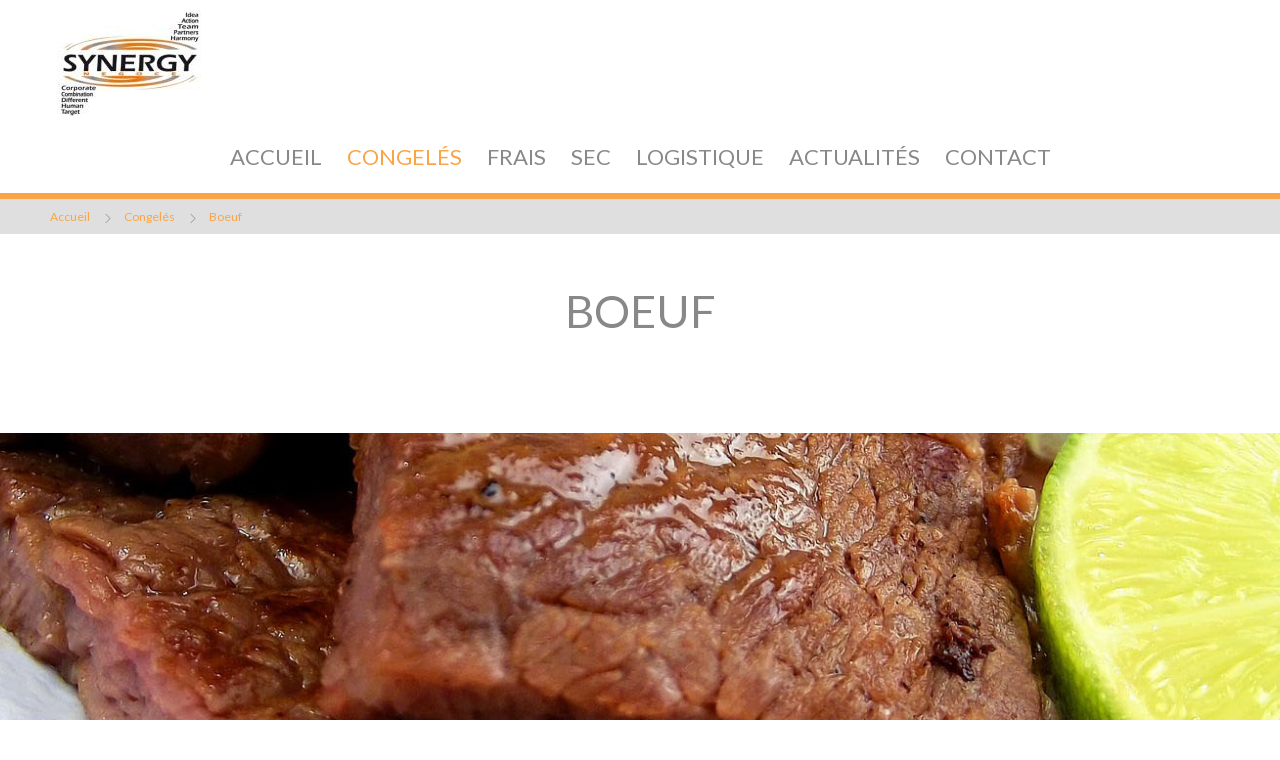

--- FILE ---
content_type: text/html; charset=UTF-8
request_url: https://www.synergynegoce.com/boeuf.html
body_size: 3962
content:
<!DOCTYPE html PUBLIC "-//Viaduc CSW//DTD XHTML 1.0 Transitional//EN" "https://www.viaduc.fr/utils/viaducCSW.dtd">
<html xmlns="http://www.w3.org/1999/xhtml">
<head>

		<title>Boeuf</title>

    
		        	                    <meta name="description" content="Synergy négoce, 91830 propose des produits congelés tels que le boeuf"/>
        	                    <meta name="keywords" content="synergy negoce, congelé, boeuf, 91830"/>
        		
	<meta http-equiv="Content-Type" content="text/html; charset=utf-8" />
	<meta http-equiv="Content-language" content="fr" />

    	<meta name="robots" content="follow,index" />
    
	<link href="https://fonts.googleapis.com/css?family=Amaranth:400,700,400italic,700italic" rel="stylesheet" type="text/css" />
		<link href="/skins/csw-site/style-concat-4-1724677125.css"  rel="stylesheet"  type="text/css"  media="all" />
	<link href="/skins/csw-site/fancybox.css"  rel="stylesheet"  type="text/css"  media="all" />
	<link href="/skins/csw-site/leaflet.1.3.4.css"  rel="stylesheet"  type="text/css"  media="all" />
	<link href="/theme-veterinaire/variant-8/style.css"  rel="stylesheet"  type="text/css"  media="all" />
	<link href="https://fonts.googleapis.com/css?family=Pompiere:400"  rel="stylesheet"  type="text/css"  media="all" />
	<link href="https://fonts.googleapis.com/css?family=Abel:400"  rel="stylesheet"  type="text/css"  media="all" />
	<link href="https://fonts.googleapis.com/css?family=Questrial:400"  rel="stylesheet"  type="text/css"  media="all" />
	<link href="https://fonts.googleapis.com/css?family=Alegreya:400"  rel="stylesheet"  type="text/css"  media="all" />
	<link href="https://fonts.googleapis.com/css?family=Lato:400"  rel="stylesheet"  type="text/css"  media="all" />
	<link href="/site-8515/style.css?version=64d2489c3457e"  rel="stylesheet"  type="text/css"  media="all" />

			<link rel="stylesheet" href="/skins/csw-site/unsemantic/unsemantic-grid-responsive-tablet-1.1.3-custom.css" />
		<!-- Adding "maximum-scale=1" fixes the Mobile Safari auto-zoom bug: http://filamentgroup.com/examples/iosScaleBug/ -->
	<meta name="viewport" content="width=device-width, initial-scale=1"/>
	
	
	<!--[if IE 6]>
	<script src="/js/DD_belatedPNG.js"></script>
	<script>
	/* EXAMPLE */
	DD_belatedPNG.fix('.pngFix');
	
	/* string argument can be any CSS selector */
	/* .png_bg example is unnecessary */
	/* change it to what suits you! */
	</script>
	<![endif]--> 
</head>

<body id="section_home">


    
    
	
	
	
	<div id="blockGlobal" class="isUnsemantic page-boeuf">
		<div class="CSWContainer">
	<!-- BLOCKSLIDE -->
	<div class="section section1 CSWItem noResizable noDelete">
		<div class="block-Header grid-container noDelete">
			<div class="CSWItem grid-15 noDelete">
				<div class="blockPicture center">
					<div class="pictureWrapper">
						<div class="pictureContent">
							<img alt="" src="/thumbnail-146/logo-synergy-negoce-e724138.jpg" class="picture CSWEditable" width="146" height="108" id="csw593183752274e">
						</div>
					</div>
				</div>
			</div>
			<!-- BLOCKMENU -->
			<div class="grid-100 CSWItem blockMainMenu noDelete">
				<div class="menu">
					<div class="innerMainMenu-1">
						<div class="innerMainMenu-2">
							<div class="innerMainMenu-3">
								<ul class="CSWItem CSWMenu"  id="menu1" ><li class="item-0 item first" ><a href="/"  title=""  class="linkMenu" ><span class="innerLinkMenu-1"><span class="innerLinkMenu-2"><span class="innerLinkMenu-3"><span class="innerLinkMenu-4">Accueil</span></span></span></span></a>
</li>
<li class="item-1 item active sub" ><a href="congeles.html"  title=""  class="linkMenu active" ><span class="innerLinkMenu-1"><span class="innerLinkMenu-2"><span class="innerLinkMenu-3"><span class="innerLinkMenu-4">Congel&eacute;s</span></span></span></span></a>

<ul class="subMenu" ><li class="item-0 subItem first" ><a href="volailles.html"  title=""  class="subLink" ><span class="innerSubLink-1"><span class="innerSubLink-2"><span class="innerSubLink-3"><span class="innerSubLink-4">Volailles</span></span></span></span></a>
</li>
<li class="item-1 subItem" ><a href="porc.html"  title=""  class="subLink" ><span class="innerSubLink-1"><span class="innerSubLink-2"><span class="innerSubLink-3"><span class="innerSubLink-4">Porc</span></span></span></span></a>
</li>
<li class="item-2 subItem active" ><a href="boeuf.html"  title=""  class="subLink active" ><span class="innerSubLink-1"><span class="innerSubLink-2"><span class="innerSubLink-3"><span class="innerSubLink-4">Boeuf</span></span></span></span></a>
</li>
<li class="item-3 subItem last" ><a href="poisson.html"  title=""  class="subLink" ><span class="innerSubLink-1"><span class="innerSubLink-2"><span class="innerSubLink-3"><span class="innerSubLink-4">Poisson</span></span></span></span></a>
</li>
</ul>
</li>
<li class="item-2 item" ><a href="frais.html"  title=""  class="linkMenu" ><span class="innerLinkMenu-1"><span class="innerLinkMenu-2"><span class="innerLinkMenu-3"><span class="innerLinkMenu-4">Frais</span></span></span></span></a>
</li>
<li class="item-3 item" ><a href="sec.html"  title=""  class="linkMenu" ><span class="innerLinkMenu-1"><span class="innerLinkMenu-2"><span class="innerLinkMenu-3"><span class="innerLinkMenu-4">Sec</span></span></span></span></a>
</li>
<li class="item-4 item" ><a href="logistique.html"  title=""  class="linkMenu" ><span class="innerLinkMenu-1"><span class="innerLinkMenu-2"><span class="innerLinkMenu-3"><span class="innerLinkMenu-4">logistique</span></span></span></span></a>
</li>
<li class="item-5 item" ><a href="actualites.html"  title=""  class="linkMenu" ><span class="innerLinkMenu-1"><span class="innerLinkMenu-2"><span class="innerLinkMenu-3"><span class="innerLinkMenu-4">Actualit&eacute;s</span></span></span></span></a>
</li>
<li class="item-6 item last" ><a href="contact.html"  title=""  class="linkMenu" ><span class="innerLinkMenu-1"><span class="innerLinkMenu-2"><span class="innerLinkMenu-3"><span class="innerLinkMenu-4">contact</span></span></span></span></a>
</li>
</ul>









							</div>
						</div>
					</div>
				</div>
			</div>
			<!-- END BLOCKMENU -->
			<!-- BARRE SOCIAL NETWORK -->
			
			<!-- END BARRE SOCIAL NETWORK -->	
		</div>
	</div>

	<!-- BLOCKBREADCRUMB -->
	<div class="section section11 CSWItem noResizable noDelete">
		<div class="grid-container CSWContainer">
			<div class="grid-100">
				<div class="blockBreadCrumb CSWBreadcrumb">
	<div class="breadcrumbInner-1">
		<div class="breadcrumbInner-2">
			<div class="breadcrumbInner-3">
				<ul class="breadCrumb">
                                                <li class="item item-0 first"><a href="/" class="link">
                                <span class="innerLink-1"><span class="innerLink-2"><span class="innerLink-3">Accueil</span></span></span>
                            </a></li>
                                                    <li class="item item-1"><a href="congeles" class="link">
                                <span class="innerLink-1"><span class="innerLink-2"><span class="innerLink-3">Congel&eacute;s</span></span></span>
                            </a></li>
                                                    <li class="item item-2 last"><a href="boeuf.html" class="link">
                                <span class="innerLink-1"><span class="innerLink-2"><span class="innerLink-3">Boeuf</span></span></span>
                            </a></li>
                        					<li class="clear">&nbsp;</li>
				</ul>

				<div class="clear"></div>
			</div>
		</div>
	</div>
</div>









			</div>
		</div>
	</div>
	<!-- ENDBLOCKBREADCRUMB -->

	<!-- BLOCKEDITO -->
	<div class="section section12 CSWItem noResizable noDelete">
		<div class="inner-section grid-container CSWSortable">
			<div class="CSWItem grid-100" csw:label="Titre H1">
				<h2 class="title titleLevel-2">
					<span class="innerTitle-1">
						<span class="innerTitle-2">
							<span class="innerTitle-4 CSWEditable">BOEUF</span>
						</span>
					</span>
				</h2>
			</div>
			
			
			<div class="CSWItem grid-100">
				<div class="blockEmptySpace">&nbsp;</div>
			</div>
			
		</div>
	</div>

	<!-- END BLOCKEDITO -->

	<!-- BLOCKSLIDE -->
	
	<!-- END BLOCKSLIDE -->

	<!-- BLOCKARTICLEPHOTO -->
	

	<!-- END BLOCKARTICLEPHOTO -->

	<!-- BLOCK GALLERY -->

	



	<!-- END BLOCK GALLERY-->

	<!-- BLOCKARTICLE COMPLET -->
	
	<!-- END BLOCKARTICLE COMPLET -->

	<!-- BLOCK CONTACT WIDGET FOOTER -->
	<div class="section section6 CSWItem modifyBackground firstBackground noResizable noDelete cliniqueslide" id="csw59317df00ee7e">
		<div class="CSWSortable grid-container noDelete innerBackgroundSection">
			<div class="CSWItem grid-100" csw:label="Titre H2">
				<h2 class="title titleLevel-2">
					<span class="innerTitle-1">
						<span class="innerTitle-2">
							<span class="innerTitle-3">
								<span class="CSWGhost" csw:value="eyJub2RlIjp7Im5hbWUiOiJzcGFuIiwiYXR0ckNsYXNzIjoiaW5uZXJUaXRsZS00IENTV0VkaXRhYmxlIn0sInR5cGUiOiJ0ZXh0In0="></span>
							</span>
						</span>
					</span>
				</h2>
			</div>
		</div>
	</div>













<div class="section section10 footerBackground firstBackground CSWItem noResizable noDelete">
		<div class="inner-section grid-container">
			<div class="CSWItem grid-33 CSWSortable">
				<div class="CSWItem grid-100" csw:label="Titre H3">
					<h3 class="title titleLevel-3 grid-100">
						<span class="innerTitle-1">
							<span class="innerTitle-2">
								<span class="innerTitle-3">
									<span class="innerTitle-4 CSWEditable">NOS COORDONNÉES</span>
								</span>
							</span>
						</span>
					</h3>
				</div>
				<div class="CSWItem grid-100" csw:label="Paragraphe">
					<div class="hasParagraph txt contacts">
						<div class="CSWEditable"><p><strong>SYNERGY NEGOCE</strong><br>Parc de la Julienne, rue des Champs<br>91830 Le Coudray Montceaux<br> FRANCE</p><p>&nbsp;</p></div>
					</div>
				</div>
			</div>
			<div class="CSWItem grid-33 horraires CSWSortable">
				
				<div class="CSWItem grid-50" csw:label="Paragraphe">
					<div class="txt hasParagraph">
						<div class="CSWEditable"><p><span><span class="CSWSaveStyle" style="text-decoration: underline;"><strong>Service commercial</strong></span></span></p><p><span><a href="tel:+33 (6) 82 51 69 01" target="_self">+33 (6) 82 51 69 01</a><br><a href="mailto:hicham@synergynegoce.com" target="_self">hicham@synergynegoce.com</a><br><a href="tel:+33 (6) 85 20 16 63" target="_self">+33 (6) 85 20 16 63</a><br><a href="mailto:aurelie@synergynegoce.com" target="_self">aurelie@synergynegoce.com</a></span></p></div>
					</div>
				</div>
				
			</div>
			<div class="CSWItem grid-33 CSWSortable"><div class="CSWItem grid-55" csw:label="Paragraphe">
	<div class="txt hasParagraph">
		<div class="CSWEditable"><p><span class="CSWSaveStyle" style="text-decoration: underline;"><strong>Service financier</strong></span><br><a href="mailto:finance@synergynegoce.com" target="_self">finance@synergynegoce.com</a></p></div>
	</div>
</div><div class="CSWItem grid-80" csw:label="Paragraphe">
	<div class="txt hasParagraph">
		<div class="CSWEditable"><p><strong><span class="CSWSaveStyle" style="text-decoration: underline;">Service logistique</span></strong></p><p><a href="tel:+33 (1) 64 98 82 73" target="_self">+33 (1) 64 98 82 73</a><br><a href="mailto:bruno@synergynegoce.com" target="_self">bruno@synergynegoce.com</a></p></div>
	</div>
</div></div>
		</div>
	</div>
	<!-- END BLOCK CONTACT WIDGET FOOTER -->
	<!-- BLOCK MAP -->
	<div class="section section11 CSWItem noResizable noDelete">
		<div class="blockGoogleMap">
			<div id="map710299" class="CSWEditable CSWMap" style="height: 165px;">
    <div id="696b0b546cffb" class="map" style="height: 165px;">
    </div>

<script type="text/javascript">
var mapFunction = function() {
    var accessToken = 'pk.eyJ1IjoidGVjaC1iYXNlLXNlY29uZCIsImEiOiJjbGVoM3FtY3IxN2gyM3FtdmYyNDlrOW90In0.US0qgQVhf6bpsZSbLFdtSw',
        attribution = 'Map data &copy; <a href="https://www.openstreetmap.org/">OpenStreetMap</a> contributors, <a href="https://creativecommons.org/licenses/by-sa/2.0/">CC-BY-SA</a>, Imagery © <a href="https://www.mapbox.com/">Mapbox</a>',
        mapBoxUrl   = 'https://api.mapbox.com/styles/v1/{id}/tiles/{z}/{x}/{y}?access_token={accessToken}',
        mapId       = '696b0b546cffb',
        objectId    = 'mapObject'+mapId,
        mymap       = window[objectId];

    if (mymap) {
        mymap.off();
        mymap.remove();
    }

    mymap = L.map(mapId, {
        center: [48.565904, 2.479112],
        doubleClickZoom: false,
        scrollWheelZoom: false,
        zoom: 10    });

    mymap.layersList = {
        'roadmap': L.tileLayer(mapBoxUrl, {
            attribution: attribution,
            id: 'mapbox/streets-v11',
            accessToken: accessToken
        }),
        'hybrid': L.tileLayer(mapBoxUrl, {
            attribution: attribution,
            id: 'mapbox/satellite-streets-v11',
            accessToken: accessToken
        }),
        'satellite': L.tileLayer(mapBoxUrl, {
            attribution: attribution,
            id: 'mapbox/satellite-v9',
            accessToken: accessToken
        }),
        'terrain': L.tileLayer(mapBoxUrl, {
            attribution: attribution,
            id: 'mapbox/outdoors-v11',
            accessToken: accessToken
        })
    };

    mymap.layersList['roadmap'].addTo(mymap);

    mymap.marker = L.marker([48.565904, 2.479112]).bindPopup("");

    mymap.marker.addTo(mymap);

    window[objectId] = mymap;
};

if (window.L == undefined) {
    var Maps = Maps || new Array();

    Maps.push(mapFunction);

    window.Maps = Maps;
} else {
    mapFunction();
}
</script>
</div>









		</div>
	</div>
	<!-- END BLOCK MAP -->

<!-- BLOCKCFOOTER -->
	<div class="blockfooter CSWItem noResizable noDelete">
		<div class="innerFooter grid-container">
			<div class="CSWItem grid-20 block-2" csw:label="Paragraphe">
				<div class="txt hasParagraph entrepriseFooter">
					<div class="CSWEditable"><p>© Synergynegoce - Tous droits réservés</p></div>
				</div>
			</div>
			<div class="CSWItem grid-65 block-1 noDelete">
				<ul class="CSWItem CSWMenu"  id="menu4" ><li class="item-0 item first" ><a href="/"  title=""  class="linkMenu" ><span class="innerLinkMenu-1"><span class="innerLinkMenu-2"><span class="innerLinkMenu-3"><span class="innerLinkMenu-4">Accueil</span></span></span></span></a>
</li>
<li class="item-1 item" ><a href="congeles.html"  title=""  class="linkMenu" ><span class="innerLinkMenu-1"><span class="innerLinkMenu-2"><span class="innerLinkMenu-3"><span class="innerLinkMenu-4">Congel&eacute;s</span></span></span></span></a>
</li>
<li class="item-2 item" ><a href="frais.html"  title=""  class="linkMenu" ><span class="innerLinkMenu-1"><span class="innerLinkMenu-2"><span class="innerLinkMenu-3"><span class="innerLinkMenu-4">Frais</span></span></span></span></a>
</li>
<li class="item-3 item" ><a href="sec.html"  title=""  class="linkMenu" ><span class="innerLinkMenu-1"><span class="innerLinkMenu-2"><span class="innerLinkMenu-3"><span class="innerLinkMenu-4">Sec</span></span></span></span></a>
</li>
<li class="item-4 item" ><a href="logistique.html"  title=""  class="linkMenu" ><span class="innerLinkMenu-1"><span class="innerLinkMenu-2"><span class="innerLinkMenu-3"><span class="innerLinkMenu-4">logistique</span></span></span></span></a>
</li>
<li class="item-5 item" ><a href="actualites.html"  title=""  class="linkMenu" ><span class="innerLinkMenu-1"><span class="innerLinkMenu-2"><span class="innerLinkMenu-3"><span class="innerLinkMenu-4">Actualit&eacute;s</span></span></span></span></a>
</li>
<li class="item-6 item" ><a href="contact.html"  title=""  class="linkMenu" ><span class="innerLinkMenu-1"><span class="innerLinkMenu-2"><span class="innerLinkMenu-3"><span class="innerLinkMenu-4">contact</span></span></span></span></a>
</li>
<li class="item-7 item legalNotice last" ><a href="#mentionsLegales"  title=""  class="linkMenu" ><span class="innerLinkMenu-1"><span class="innerLinkMenu-2"><span class="innerLinkMenu-3"><span class="innerLinkMenu-4">Mentions L&eacute;gales</span></span></span></span></a>
</li>
</ul>











			</div>
			<div class="CSWItem grid-15 block-3 block-2 entrepriseFooter noDelete">
				<span class="CSWFooterLinks">
	<span>Créé et référencé par Viaduc</span></span>











			</div>
		</div>
	</div>
<!-- END BLOCKCFOOTER -->

</div>
<!-- END CSWCONTAINER -->	</div>

	
	    
	<div class="popupImprint" id="popupImprint">
		<div class="popupScroller">
			<div class="popupInner"  style="width: 100%; height: 500px; overflow: auto; -webkit-overflow-scrolling: touch;">
				<div class="popupClose">
					<a href="#close" class="btnClose"><span>Fermer la fenêtre</span></a>
				</div>
				
				<iframe src="" width="100%" height="450"></iframe>
			</div>
		</div>
	</div>
    
    

	        <script src="/js/concat-4-1724677125.js"  type="text/javascript" ></script>
	<script src="/js/leaflet.1.3.4.js"  type="text/javascript" ></script>
        	
</body>
</html>


--- FILE ---
content_type: text/css; charset=utf-8
request_url: https://www.synergynegoce.com/theme-veterinaire/variant-8/style.css
body_size: 9767
content:
@charset "UTF-8";
@charset "UTF-8";#blockGlobal{font-family:Abel;font-weight:400;background-color:#f3f3f3}a{text-decoration:none;color:#313f4a}#blockGlobal .firstBackground a,#blockGlobal .imageBackground a,#blockGlobal .secondBackground a{color:#fff}#blockGlobal .hasParagraph{font-size:14px;line-height:18px;padding-bottom:10px;font-family:Abel;font-weight:300;text-align:justify;color:#888}#blockGlobal .firstBackground .hasParagraph,#blockGlobal .imageBackground .hasParagraph,#blockGlobal .secondBackground .hasParagraph{color:#fff}#blockGlobal .blockArticle .articleHead p{color:#888}#blockGlobal .firstBackground .blockArticle .articleHead p,#blockGlobal .imageBackground .blockArticle .articleHead p,#blockGlobal .secondBackground .blockArticle .articleHead p{color:#fff}#blockGlobal .titleLevel-2{font-size:40px;text-transform:uppercase;font-weight:300;text-align:center;color:#fff;margin-bottom:25px;font-family:Pompiere}#blockGlobal .firstBackground .titleLevel-2,#blockGlobal .imageBackground .titleLevel-2,#blockGlobal .secondBackground .titleLevel-2{color:#fff}#blockGlobal .titleLevel-3{font-size:25px;font-weight:300;text-transform:uppercase;color:#888}#blockGlobal .firstBackground .titleLevel-3,#blockGlobal .imageBackground .titleLevel-3,#blockGlobal .secondBackground .titleLevel-3{color:#fff}#blockGlobal .titleLevel-4{font-size:18px;font-weight:300;text-transform:uppercase;color:#888}#blockGlobal .firstBackground .titleLevel-4,#blockGlobal .imageBackground .titleLevel-4,#blockGlobal .secondBackground .titleLevel-4{color:#fff}#blockGlobal .btnLink-1{text-align:center;color:#888;font-size:14px;text-decoration:underline;background:url(puce_list-1.png) no-repeat 0 2px;padding-left:10px}#blockGlobal .btnLink-1 .innerLink-1,#blockGlobal .btnLink-1 .innerLink-2,#blockGlobal .btnLink-1 .innerLink-3,#blockGlobal .btnLink-1 .innerLink-4{background:0 0}#blockGlobal .firstBackground .btnLink-1,#blockGlobal .imageBackground .btnLink-1,#blockGlobal .secondBackground .btnLink-1{color:#fff}#blockGlobal .secondBackground .btnLink-1{background:url(puce_list-2.png) no-repeat 0 2px}#blockGlobal .btnRounded-1{background:#fff;text-transform:uppercase;font-size:14px;height:30px;line-height:30px;text-shadow:none;font-weight:400;text-decoration:none;color:#fff;white-space:normal;height:auto}#blockGlobal .imageBackground .btnRounded-1,#blockGlobal .secondBackground .btnRounded-1{background:#fff;color:#888}#blockGlobal .btnRounded-1 .innerLink-1,#blockGlobal .btnRounded-1 .innerLink-2,#blockGlobal .btnRounded-1 .innerLink-3,#blockGlobal .btnRounded-1 .innerLink-4{background:0 0;height:auto}#blockGlobal .btnRounded-1 .innerLink-4{padding-left:5px}#blockGlobal .blockSeparator{border-top:3px solid #888;height:5px;margin-top:20px}#blockGlobal .firstBackground .blockSeparator,#blockGlobal .imageBackground .blockSeparator,#blockGlobal .secondBackground .blockSeparator{border-top:3px solid #fff}#blockGlobal .feedSourceContent{display:block;font-size:18px;margin-bottom:20px;text-align:center;color:#888}#blockGlobal .blockRSSFeed .titleLevel-2{text-align:center;font-family:Questrial}#blockGlobal .feedContent{text-align:center}#blockGlobal .firstBackground .feedSourceContent,#blockGlobal .imageBackground .feedSourceContent,#blockGlobal .secondBackground .feedSourceContent{color:#fff}#blockGlobal .blockDownloadFile{text-align:center}#blockGlobal .blockList-1 .list li{color:#888;font-size:14px;line-height:22px;padding-left:0}#blockGlobal .blockList-1 .list .item .innerItem{background:url(puce_list-1.png) no-repeat 0 2px;padding-left:20px}#blockGlobal .firstBackground .blockList-1 .list li,#blockGlobal .imageBackground .blockList-1 .list li,#blockGlobal .secondBackground .blockList-1 .list li{color:#fff}#blockGlobal .secondBackground .blockList-1 .list .item .innerItem{background:url(puce_list-2.png) no-repeat 0 2px}#blockGlobal .blockPicture.center .picture,.blockPicture.center .ui-wrapper{max-width:100%;height:auto}#blockGlobal .clicToAdd{font-style:italic;font-weight:300;color:#888}#blockGlobal .clicToAdd .innerClic{background:url(puce_video.png) no-repeat left center;padding:7px 0 5px 30px;line-height:30px}#blockGlobal .firstBackground .clicToAdd,#blockGlobal .imageBackground .clicToAdd,#blockGlobal .secondBackground .clicToAdd{color:#fff}#blockGlobal .firstBackground .clicToAdd .innerClic,#blockGlobal .imageBackground .clicToAdd .innerClic,#blockGlobal .secondBackground .clicToAdd .innerClic{background:url(puce_video2.png) no-repeat left center}#blockGlobal .blockFlashObject.left object{border:3px solid #888;margin:10px 0}#blockGlobal .firstBackground .blockFlashObject.left object,#blockGlobal .imageBackground .blockFlashObject.left object,#blockGlobal .secondBackground .blockFlashObject.left object{border:3px solid #fff}#blockGlobal .blockClock{margin:15px 0;text-align:right}#blockGlobal .clockSlot{font-size:14px;color:#888}#blockGlobal .firstBackground .clockSlot,#blockGlobal .imageBackground .clockSlot,#blockGlobal .secondBackground .clockSlot{color:#fff}#blockGlobal .blockCounter .counterInner-3{text-align:right;color:#888}#blockGlobal .firstBackground .blockCounter .counterInner-3,#blockGlobal .imageBackground .blockCounter .counterInner-3,#blockGlobal .secondBackground .blockCounter .counterInner-3{color:#fff}#blockGlobal .blockEmptySpace{height:20px}#blockGlobal .blockArticle .blockPicture .picture{max-width:100%}#blockGlobal .blockArticle .blockPicture{float:right;padding:2px;margin:0 0 9px 20px}#blockGlobal .blockArticle .blockPicture.left{float:left;margin:0 20px 9px 0}#blockGlobal .blockArticle .titleLevel-2{padding-bottom:15px;margin-bottom:10px;font-family:Questrial}#blockGlobal .blockArticle .titleLevel-3{padding-bottom:10px}#blockGlobal .blockArticle .titleLevel-4{margin-bottom:20px;text-align:center}#blockGlobal .blockArticle .hasParagraph{font-size:14px}#blockGlobal .blockArticle .hasParagraph{padding-bottom:15px}#blockGlobal .blockArticle a{text-decoration:underline}#blockGlobal .blockArticle .btnRounded-1{text-decoration:none}#blockGlobal .first{padding-left:0;margin-left:0}#blockGlobal .last{padding-right:0;margin-right:0}#blockGlobal .img-responsive{max-width:100%;height:auto}#blockGlobal .omega{padding-right:0}#blockGlobal .alfa{padding-left:0}#blockGlobal .noPaddingLR{padding-left:0;padding-right:0}#blockGlobal .blockPicture{margin:0}#blockGlobal .firstBackground{background-color:#fba446;color:#fff}#blockGlobal .secondBackground{background-color:#fff;color:#fff}#blockGlobal .inner-section{padding:60px 0}#blockGlobal .ContentRight .blockArticle,#blockGlobal .ContentRight .blockEdito{padding-left:25px;padding-right:25px}#blockGlobal .btn{padding:5px 20px;display:inline-block}#blockGlobal .hasParagraph{color:#888;font-size:14px;line-height:22px;padding-bottom:10px;text-align:center}#blockGlobal .block-Header{margin:0}#blockGlobal .block-Logo{margin-top:0;text-align:center;margin-bottom:0}#blockGlobal .block-Logo .innerLogo{display:block;margin-top:6px;float:left}#blockGlobal .menu{display:block;font-size:14px;text-align:right;text-transform:uppercase}#blockGlobal #menu1{float:right;margin:0}#blockGlobal .blockMainMenu #menu1 li{display:-moz-inline-box;display:inline-block;zoom:1;float:left;margin:0 15px}#blockGlobal .blockMainMenu #menu1 .subMenu{top:100%;right:auto;min-width:100%;width:auto}#blockGlobal .blockMainMenu #menu1 .subItem{display:-moz-inline-box;display:block;float:none;margin:0}#blockGlobal .blockMainMenu #menu1 li.first{margin-left:0}#blockGlobal .blockMainMenu #menu1 li.last{margin-right:0}#blockGlobal .blockMainMenu #menu1 li .linkMenu{color:#888;cursor:pointer}#blockGlobal .blockMainMenu #menu1 .item .linkMenu,#blockGlobal .blockMainMenu #menu1 .item .linkMenu .innerLinkMenu-1,#blockGlobal .blockMainMenu #menu1 .item .linkMenu .innerLinkMenu-2,#blockGlobal .blockMainMenu #menu1 .item .linkMenu .innerLinkMenu-3,#blockGlobal .blockMainMenu #menu1 .item .linkMenu .innerLinkMenu-4{float:left}#blockGlobal .blockMainMenu #menu1 .item .linkMenu .innerLinkMenu-4{padding:35px 8px 20px;font-size:22px;text-transform:uppercase;font-family:Pompiere}#blockGlobal .blockMainMenu #menu1 .item.active .linkMenu .innerLinkMenu-4,#blockGlobal .blockMainMenu #menu1 .item:hover .linkMenu .innerLinkMenu-4{color:#fff;background:#fff}#blockGlobal .blockMainMenu .CSWMenu .subMenu .subItem .subLink .innerSubLink-3{background:0 0;padding:0}#blockGlobal .footer-2 .CSWMenu .item .linkMenu{font-size:14px;text-align:right;color:#888;font-weight:100;text-align:right;margin:0;padding:5px;word-spacing:10px;text-decoration:none;background:0 0}#blockGlobal .footer-2 .CSWMenu .item .linkMenu:hover .innerLinkMenu-4{text-decoration:underline}#blockGlobal .footer-2 .CSWMenu .item .linkMenu .innerLinkMenu-1,#blockGlobal .footer-2 .CSWMenu .item .linkMenu .innerLinkMenu-2,#blockGlobal .footer-2 .CSWMenu .item .linkMenu .innerLinkMenu-3,#blockGlobal .footer-2 .CSWMenu .item .linkMenu .innerLinkMenu-4{margin:0;padding:0;background:0 0}#blockGlobal div#btnRounded-Slide{z-index:3;text-align:center;margin-top:20px}#blockGlobal div#btnControl-Slide{z-index:4;text-align:center}#blockGlobal .blockSlideHome{position:center;margin:0 0 10px;text-align:center;padding:40px auto 60px auto}#blockGlobal .CSWSlide{position:relative}#blockGlobal div.blockSlide{width:100%;height:491px;overflow:hidden}#blockGlobal div.blockSlide img.background{width:100%;min-width:100%;height:491px;position:absolute}#blockGlobal div#all-Slide{width:auto;position:relative;margin:12% auto;padding:0;text-align:center}#blockGlobal div#all-Slide .title{margin:0;text-align:center;border:1px dashed #fff;font-size:50px;color:#fff;padding:7px 30px 0;font-family:Pompiere;text-transform:uppercase;display:inline-block}#blockGlobal div#all-Slide .hasParagraph{padding-top:45px}#blockGlobal div#all-Slide .hasParagraphp{color:#fff;text-align:center}#blockGlobal .blockPictureslide{position:center;margin:0;padding:0;background-size:cover}#blockGlobal .blockSlideHome .blockSlide .blockPicture{margin:0;width:100%}#blockGlobal .blockSlideHome .blockSlide .blockPicture .picture{display:block;border:0;margin:0}#blockGlobal .controlSlide{text-align:center;position:absolute;margin-top:-20px;z-index:1;width:100%}#blockGlobal .controlSlide .btnSlide{display:inline}#blockGlobal .controlSlide .btnSlide .control{display:-moz-inline-box;display:inline-block;zoom:1;background:url(bgd_slideNavigation-sprite.png) no-repeat 0 -11px;height:11px;width:12px;padding:0 5px}#blockGlobal .controlSlide .btnSlide .control.active,#blockGlobal .controlSlide .btnSlide .control:hover{background-position:0 0}#blockGlobal .controlSlide .btnSlide .control .button{padding:0 6px}#blockGlobal .CSWSlide .navigationSlider{margin:-25% auto 25%;position:relative}#blockGlobal .CSWSlide .navigationSlider .nav-left .link-nav{position:absolute;top:0;left:0;background:url(arrow-left.png) no-repeat top center;display:block;width:67px;height:68px}#blockGlobal .CSWSlide .navigationSlider .nav-right .link-nav{position:absolute;top:0;right:0;background:url(arrow-right.png) no-repeat top center;display:block;width:67px;height:68px}#blockGlobal .blockNews .CSWItem.first .blockPicture{margin:0 0 0 -76px}#blockGlobal .price{padding-top:10%}#blockGlobal .price .blockQuote .quoteClose{background:url(quoteclose-home.png) bottom right no-repeat}#blockGlobal .firstBackground .price .blockQuote .quoteClose,#blockGlobal .secondBackground .price .blockQuote .quoteClose{background:url(puce_quoteClose2.png) bottom right no-repeat}#blockGlobal .price .quoteOpen{background:url(quoteOpen-home.png) top left no-repeat;font-size:27px;text-transform:uppercase;color:#888;font-family:Pompiere;text-align:left;line-height:25px;text-indent:13px;padding-left:20px}#blockGlobal .firstBackground .price .quoteOpen,#blockGlobal .secondBackground .price .quoteOpen{background:url(puce_quoteOpen2.png) top left no-repeat}#blockGlobal .firstBackground .price .quoteOpen,#blockGlobal .secondBackground .price .quoteOpen{color:#fff}#blockGlobal .price .priceEuro{margin-top:22px;text-align:center}#blockGlobal .price .priceEuro .innerPriceEuro{display:inline-block;background:url(bg-price.png) no-repeat top center;height:72px;width:103px;text-align:center;font-size:28px;font-family:Abel;padding:35px 0 0 0;color:#fff}#blockGlobal .secondBackground .priceEuro .innerPriceEuro{background:url(bg-price-2.png) no-repeat top center}#blockGlobal .blockNews .contentNews{padding-top:50px}#blockGlobal .blockNews .contentNews .titleLevel-4{font-size:15px;text-align:center;font-family:Questrial}#blockGlobal .blockNews .contentNews .hasParagraph{text-align:center}#blockGlobal .blockNews .btnRoundedPosition-1{text-align:center}#blockGlobal .blockNews .btnRounded-1{font-family:Pompiere;font-size:17px;margin-top:20px}#blockGlobal .containerFormula li{padding-top:20px}#blockGlobal .containerFormula li.first,#blockGlobal .containerFormula li.last{padding-left:10px;padding-right:10px}#blockGlobal .containerFormula li .itemBorder{border:1px dotted #888;text-align:center}#blockGlobal .firstBackground .containerFormula li .itemBorder,#blockGlobal .secondBackground .containerFormula li .itemBorder{border:1px dotted #fff;text-align:center}#blockGlobal .containerFormula .titleLevel-2{text-align:center;font-family:Pompiere}#blockGlobal .containerFormula .titleLevel-4{margin-bottom:40px;text-align:center;font-family:Abel;text-transform:none}#blockGlobal .containerFormula li .titleLevel-3{margin-bottom:0;font-size:22px;text-align:center;font-family:Pompiere;padding:10px 0 5px;margin:0 15px}#blockGlobal .containerFormula .blockSeparator{border-top:1px dotted #fff;margin:0 0 0;padding:0}#blockGlobal .containerFormula .hasParagraph{text-align:center;font-family:Abel;font-size:16px;padding-top:30px;padding-bottom:20px}#blockGlobal .containerFormula .prix{text-align:center;font-family:Questrial;font-size:44px;padding-bottom:10px}#blockGlobal .containerFormula .btnLinkPosition-1{margin:0 15px;padding-top:15px;text-align:center}#blockGlobal .containerFormula .blockSeparator{border-top:1px dotted #888;margin:0 15px}#blockGlobal .firstBackground .containerFormula .blockSeparator,#blockGlobal .secondBackground .containerFormula .blockSeparator{border-top:1px dotted #fff;margin:0 15px}#blockGlobal .containerFormula .btnLink-1{text-align:center;font-size:18px;text-transform:uppercase;font-family:Pompiere;margin-bottom:10px}#blockGlobal .horaireItem{background-repeat:no-repeat;background-position:top center;padding-top:60px}#blockGlobal .horaireItem .titleLevel-2{text-align:center;font-family:Pompiere}#blockGlobal .horaireItem .titleLevel-3{text-align:center;padding-bottom:10px;margin-bottom:0;font-family:Pompiere}#blockGlobal .horaireItem .blockSeparator{border-top:1px dotted #888;margin:0 0 20px;padding:0}#blockGlobal .firstBackground .horaireItem .blockSeparator,#blockGlobal .secondBackground .horaireItem .blockSeparator{border-top:1px dotted #fff;margin:0 0 20px;padding:0}#blockGlobal .horaireItem .blockHoraireList .blockList-1 li{text-align:center;font-family:Abel;font-size:14px;margin-bottom:0}#blockGlobal .horaireItem .blockList-1 .list .item .innerItem{background:0 0}#blockGlobal .horaireItem .blockList-1 .item_6{padding-top:15px}#blockGlobal .horaireItem .blockPicture img{max-width:100%}#blockGlobal .horaireItem .imgHoraire{padding:0}#blockGlobal .blockService .titleLevel-2{font-family:Pompiere}#blockGlobal .col-service .titleLevel-3{font-family:Pompiere;text-align:center}#blockGlobal .blockEvents{position:relative;padding:60px 0}#blockGlobal .blockEvents.modifyBackground{background:url(bg-event.jpg) no-repeat center top/cover}#blockGlobal .blockEvents img.background{width:100%;min-width:100%;max-height:100%;position:absolute;left:0;right:0;top:0;bottom:0}#blockGlobal .blockEvents .innerblockEvents{position:relative}#blockGlobal .blockEvents .titleLevel-2{font-family:Pompiere}#blockGlobal .blockEvents .titleLevel-4{font-family:Abel;text-align:center;text-transform:none}#blockGlobal .blockEvents .hasParagraph{padding-left:5%;padding-right:5%}#blockGlobal .blockEvents .hasParagraph{font-family:Abel;text-align:center}#blockGlobal .blockEvents .btnRoundedPosition-1{text-align:center}#blockGlobal .blockReservez .titleLevel-2{font-family:Pompiere;margin-bottom:30px}#blockGlobal .blockReservez .blockTabForm{width:100%}#blockGlobal .blockTabForm table tbody td.label{text-align:left}#blockGlobal .blockReservez .blockTabForm .compartment,#blockGlobal .blockReservez .blockTabForm .text,#blockGlobal .blockReservez .blockTabForm .textarea{border:1px solid #fff;color:#fff;padding:5px 10px;border-radius:2px;-moz-border-radius:2px;-webkit-border-radius:2px}#blockGlobal .firstBackground .blockReservez .blockTabForm .compartment,#blockGlobal .firstBackground .blockReservez .blockTabForm .text,#blockGlobal .firstBackground .blockReservez .blockTabForm .textarea,#blockGlobal .imageBackground .blockReservez .blockTabForm .compartment,#blockGlobal .imageBackground .blockReservez .blockTabForm .text,#blockGlobal .imageBackground .blockReservez .blockTabForm .textarea,#blockGlobal .secondBackground .blockReservez .blockTabForm .compartment,#blockGlobal .secondBackground .blockReservez .blockTabForm .text,#blockGlobal .secondBackground .blockReservez .blockTabForm .textarea{border:1px solid #fff;color:#fff}#blockGlobal .blockReservez .blockTabForm .date,#blockGlobal .blockReservez .blockTabForm .heure{margin-bottom:15px}#blockGlobal .blockReservez .blockTabForm .heure{float:right;width:27%}#blockGlobal .blockReservez .blockTabForm .compartment{display:inline-block;float:left;font-family:Abel;font-size:14px}#blockGlobal .blockReservez .blockTabForm .to-day{margin-right:10px}#blockGlobal .blockReservez .blockTabForm .month{margin:0 10px}#blockGlobal .blockReservez .blockTabForm .year{margin-left:10px}#blockGlobal .blockReservez .blockTabForm .separate{margin:0 3px;display:inline-block;float:left;color:#fff;padding:5px 10px;font-family:Abel;font-size:14px}#blockGlobal .blockReservez .blockTabForm .text{margin-bottom:15px;font-family:Abel;font-size:14px}#blockGlobal .blockReservez .blockTabForm .text,#blockGlobal .blockReservez .blockTabForm .textarea{width:100%}#blockGlobal .blockReservez .btnRoundedPosition-1{text-align:right;margin-top:20px}#blockGlobal .blockReservez .btnRounded-1{font-size:18px;font-family:Pompiere}#blockGlobal .blockGoogleMap{margin-bottom:0}#blockGlobal .blockGoogleMap .CSWGooglemap{width:100%!important;padding:0;margin:0}#blockGlobal .containerContactFooter .titleLevel-3{color:#fff;font-size:25px;font-family:Pompiere;text-align:left;margin-bottom:25px}#blockGlobal .containerContactFooter .nearby .item,#blockGlobal .containerContactFooter p{font-family:Abel;color:#fff;font-size:13px}#blockGlobal .containerContactFooter .intitule{text-transform:uppercase}#blockGlobal .containerContactFooter .social-list .item-socialPicto{float:left;width:33px;height:34px;margin-right:10px}#blockGlobal .section10 .followUs{border-left:1px solid #fff;border-right:1px solid #fff;min-height:220px}#blockGlobal .containerContactFooter .nearby{padding-left:45px}#blockGlobal .nearby .itemFooter.first{padding-left:10px}#blockGlobal .nearby .itemFooter .FooterSubItem{float:left}#blockGlobal .section11{background-color:#dfdfdf}#blockGlobal .blockBreadCrumb .breadCrumb .item{padding:10px 15px 0 0}#blockGlobal .blockBreadCrumb{margin-bottom:10px}#blockGlobal .blockBreadCrumb .breadCrumb .item .link .innerLink-3{background:url(puce_arrow-right.png) no-repeat 0 4px;padding:0 0 0 19px;font-size:12px;text-align:left;color:#fba446}#blockGlobal .blockBreadCrumb .breadCrumb .item.first .link .innerLink-3{background:0 0;padding:0}#blockGlobal .blockEdito .titleLevel-2{padding-bottom:10px;margin-bottom:10px;font-family:Questrial}#blockGlobal .blockEdito .titleLevel-3{padding-bottom:20px;text-align:center;font-family:Questrial}#blockGlobal .blockEdito .titleLevel-4{padding-bottom:5px;font-family:Questrial}#blockGlobal .blockEdito .btnLinkPosition-1,#blockGlobal .blockEdito .btnRoundedPosition-1{text-align:left}#blockGlobal .blockEdito .btnRounded-1{margin-top:25px;text-decoration:none}#blockGlobal .blockEdito a{text-decoration:underline}#blockGlobal .section14 .titleLevel-2{color:#888;font-family:Abel}#blockGlobal .tabGallery{margin-bottom:10px;margin-top:40px}.blockGallery .tabGallery .cell{padding:0 10px;vertical-align:top}#blockGlobal .bottom{overflow:hidden;margin:60px 0 0}#blockGlobal .bottom div.item{width:25%;min-height:200px;height:268px;float:left;position:relative;overflow:hidden}#blockGlobal .tabGallery .cell .imgGallery{max-width:100%}.blockGallery .tabGallery .cell .itemGallery,.blockGallery .tabGallery .cell .itemGallery:hover{display:block;padding:0;border:none;background:0 0}#blockGlobal .tabGallery .btnRoundedPosition-1{display:none}#blockGlobal .galleryContent{position:relative}#blockGlobal .blockGallery .navigationSlider .nav-left .link-nav{background:url(arrow-left.png) no-repeat top left;position:absolute;top:40%;left:-24px;display:block;width:14px;height:26px}#blockGlobal .blockGallery .navigationSlider .nav-right .link-nav{background:url(arrow-right.png) no-repeat top left;position:absolute;top:40%;right:-24px;display:block;width:14px;height:26px}#blockGlobal .section16 .titleLevel-2{font-family:Questrial}#blockGlobal .section16 .blockGallery .navigationSlider .nav-left .link-nav{background:url(arrow-left-2.png) no-repeat top left}#blockGlobal .section16 .blockGallery .navigationSlider .nav-right .link-nav{background:url(arrow-right-2.png) no-repeat top left}#blockGlobal .blockQuote{background:0 0;border-radius:0;color:#888;font-style:normal;padding:0;text-indent:0;max-width:900px;margin:0 auto}#blockGlobal .firstBackground .blockQuote,#blockGlobal .imageBackground .blockQuote,#blockGlobal .secondBackground .blockQuote{color:#fff}#blockGlobal .quoteOpen{background:url(puce_quoteOpen.png) no-repeat top left;margin:0;padding:15px 0 0 30px;font-size:16px;font-family:Questrial}#blockGlobal .quoteClose{background:url(puce_quoteClose.png) no-repeat bottom right;padding:0 30px 20px 0}#blockGlobal .firstBackground .quoteOpen,#blockGlobal .imageBackground .quoteOpen,#blockGlobal .secondBackground .quoteOpen{background:url(puce_quoteOpen2.png) no-repeat top left}#blockGlobal .firstBackground .quoteClose,#blockGlobal .imageBackground .quoteClose,#blockGlobal .secondBackground .quoteClose{background:url(puce_quoteClose2.png) no-repeat bottom right}#blockGlobal .blockQuote .signature{font-size:14px;text-align:right;padding-top:0;margin-right:40px;color:#fff;font-family:Questrial}#blockGlobal .blockQuote .signature .fonction{font-size:14px;font-style:italic;padding-top:10px;color:#fff}#blockGlobal .firstBackground .blockQuote .signature,#blockGlobal .imageBackground .blockQuote .signature,#blockGlobal .secondBackground .blockQuote .signature{color:#fff}#blockGlobal .firstBackground .blockQuote .signature .fonction,#blockGlobal .imageBackground .blockQuote .signature .fonction,#blockGlobal .secondBackground .blockQuote .signature .fonction{color:#fff}#blockGlobal .section18 .titleLevel-2{padding-bottom:50px;text-align:center;margin-bottom:0;font-family:Questrial}#blockGlobal .blockTabForm{margin:0 auto;width:45%}#blockGlobal .blockTabForm tr{margin:0 0 20px}#blockGlobal .blockTabForm .select{border:1px solid #888;font-size:13px;padding:0 7px;background:0 0;height:22px;line-height:22px;display:block;color:#888;width:222px;font-family:Questrial}#blockGlobal .firstBackground .blockTabForm .select,#blockGlobal .imageBackground .blockTabForm .select,#blockGlobal .secondBackground .blockTabForm .select{border:1px solid #fff;color:#fff}#blockGlobal .blockTabForm .select option{padding:5px 5px;font-family:Questrial}#blockGlobal .blockTabForm label{display:block;width:35%;float:left;font-size:14px;margin:0;padding:5px 4% 5px 2%;width:25%;text-align:right;font-family:Questrial}#blockGlobal .blockTabForm .label{width:31%;vertical-align:top;padding:0 0 18px}#blockGlobal .blockTabForm .input{padding:0 0 18px}#blockGlobal .blockTabForm .blockCaptcha{vertical-align:top}#blockGlobal .blockTabForm .label label{display:block;float:left;font-size:14px;margin:0;padding:5px;text-align:right;width:80%;color:#888}#blockGlobal .firstBackground .blockTabForm .label label,#blockGlobal .imageBackground .blockTabForm .label label,#blockGlobal .secondBackground .blockTabForm .label label{color:#fff}#blockGlobal .blockTabForm .text{font-size:14px;background:0 0;border:1px solid #888;margin:0;padding:3px 4% 3px 2%;width:180px;color:#888;font-weight:300;font-family:Questrial}#blockGlobal .firstBackground .blockTabForm .text,#blockGlobal .imageBackground .blockTabForm .text,#blockGlobal .secondBackground .blockTabForm .text{border:1px solid #fff;color:#fff}#blockGlobal .blockTabForm .text-mail{background:0 0;border:1px solid #888;font-size:14px;margin:0;padding:3px 4% 3px 2%;width:240px;color:#888;font-family:Questrial}#blockGlobal .firstBackground .blockTabForm .text-mail,#blockGlobal .imageBackground .blockTabForm .text-mail,#blockGlobal .secondBackground .blockTabForm .text-mail{border:1px solid #fff;color:#fff}#blockGlobal .blockTabForm .textarea{background:0 0;border:1px solid #888;font-size:14px;margin:0;padding:3px 4% 3px 2%;width:375px;height:135px;color:#888;font-family:Questrial}#blockGlobal .firstBackground .blockTabForm .textarea,#blockGlobal .imageBackground .blockTabForm .textarea,#blockGlobal .secondBackground .blockTabForm .textarea{border:1px solid #fff;color:#fff}#blockGlobal .blockTabForm .input .captcha{margin-bottom:15px}#blockGlobal .blockTabForm .formAction .btnRounded-1{margin-left:31%;line-height:26px;text-align:center;margin-top:20px}#blockGlobal .blockTabForm .requiredFields{color:red}#blockGlobal .section19 .titleLevel-2{padding-bottom:0;text-align:center;font-family:Questrial}#blockGlobal .blockWeather{width:56%;margin:0 auto}#blockGlobal .day{border-left:1px solid #888;display:block;float:left;height:auto;min-height:85px;padding:0 34px 0 20px;text-align:center;border-right:none;margin-top:10px}#blockGlobal .firstBackground .day,#blockGlobal .imageBackground .day,#blockGlobal .secondBackground .day{border-left:1px solid #fff;color:#fff}#blockGlobal .daytime{clear:both;font-size:12px;font-weight:300;padding:0 0 4px;text-transform:uppercase;color:#888}#blockGlobal .firstBackground .daytime,#blockGlobal .imageBackground .daytime,#blockGlobal .secondBackground .daytime{color:#fff}#blockGlobal .today{width:160px;text-align:left;border-left:none;font-size:10px}.CSWWeather .day .temperatures{padding-top:5px;color:#888}#blockGlobal .firstBackground .day .temperatures,#blockGlobal .imageBackground .day .temperatures,#blockGlobal .secondBackground .day .temperatures{color:#fff}.CSWWeather .today .city,.CSWWeather .today .daytime .hour{font-size:12px;color:#888}#blockGlobal .firstBackground .today .city,#blockGlobal .firstBackground .today .daytime .hour,#blockGlobal .imageBackground .today .city,#blockGlobal .imageBackground .today .daytime .hour,#blockGlobal .secondBackground .today .city,#blockGlobal .secondBackground .today .daytime .hour{color:#fff}.CSWWeather .visual{background-color:#fff}#blockGlobal .blockSidebar .row-1{padding:60px 10px}#blockGlobal .blockSidebar .row-1 p{padding-bottom:15px}#blockGlobal .pictureSidebar{padding-top:60px;padding-bottom:60px;text-align:center}#blockGlobal .row-2{padding:0 10px 60px 10px}#blockGlobal .row-2 p{padding-bottom:15px}#blockGlobal .row-2 .titleLevel-4{padding-bottom:0;font-family:Questrial}#blockGlobal .row-2 .btnRoundedPosition-1{text-align:center}#blockGlobal .row-2 .btnRounded-1{margin-top:0;font-family:Questrial}#blockGlobal .ContentRight .blockGallery{padding:0 20px}#blockGlobal .ContentRight .tabGallery .innner-cell .btnRoundedPosition-1 .btnRounded-1{font-size:.6em;height:21px;line-height:21px;padding:0}#blockGlobal .ContentRight .blockWeather{margin:0 auto;width:82%}#blockGlobal .ContentRight .blockTabForm{margin:0 auto;width:67%}#blockGlobal .ContentRight .blockGallery .tabGallery .cell{padding:0 5px}#blockGlobal .containerContactAdress{position:relative}#blockGlobal .blockContact .CSWGooglemap{width:100%!important;z-index:1;padding:0;margin:0}#blockGlobal .containerContactAdress .ContactAdress{position:absolute;top:-393px;left:0;z-index:5;background:rgba(0,0,0,.6);padding:60px 25px 29px;min-height:393px}#blockGlobal .containerContactAdress .ContactAdress .titleLevel-4{color:#fff;margin-bottom:0}#blockGlobal .containerContactAdress .ContactAdress .blockSeparator{border-color:#fff}#blockGlobal .containerContactAdress .ContactAdress .AboutCompany{font-weight:300;padding-top:10px;color:#fff;font-size:13px;font-family:Arial,Helvetica,sans-serif}#blockGlobal .containerContactAdress .ContactAdress .linkMail{color:#fff}#blockGlobal .containerContactAdress .ContactAdress .linkMail:hover{color:#fff;text-decoration:underline}#blockGlobal .containerContactAdress .listSocial{width:316px;margin:30px auto 0}#blockGlobal .containerContactAdress .listSocial .item-social{float:left;margin:0 5px}#blockGlobal .containerContactAdress .listSocial .item-social{float:left;margin:0 5px}#blockGlobal .blockfooter .innerFooter{padding-bottom:10px;padding-top:10px}#blockGlobal .blockfooter .block-1 .CSWMenu .item{float:left;padding:5px;color:#888;font-size:11px}#blockGlobal .blockfooter .block-1 .CSWMenu .item .linkMenu{color:#888;font-size:12px;font-family:Abel}#blockGlobal .blockfooter .block-1 .CSWMenu .item .linkMenu:hover{text-decoration:underline}#blockGlobal .blockfooter .block-2{text-align:right;font-size:12px;color:c2c2c2}#blockGlobal .blockfooter .block-2 .partenaires{padding-top:6px}#blockGlobal .blockfooter .block-2 .CSWFooterLinks .link,.blockfooter .block-2 .CSWFooterLinks{color:#888;font-size:12px}#blockGlobal .blockfooter .block-2 .CSWFooterLinks .link:hover{text-decoration:underline}#blockGlobal .section2 .hasParagraph p{text-align:center}#blockGlobal .containerFormula .itemBorder .hasParagraph p{text-align:center}.CSWMenu .item.last .subMenu{left:0;right:auto}@media screen and (max-width:1100px){#blockGlobal div#all-Slide{margin:0 14% 5%}#blockGlobal .titleLevel-1{font-size:30px}#blockGlobal .CSWSlide .navigationSlider{margin:-35% auto 35%}#blockGlobal .blockMainMenu .CSWMenu .item{margin:0 39px}#blockGlobal .blockMainMenu{padding:0}#blockGlobal div.blockSlide{height:315px}#blockGlobal div.blockSlide img.background{height:100%}#blockGlobal div#all-Slide{padding:7% 0 0}#blockGlobal .blockNews .CSWItem.first .blockPicture{margin:0 0 0 -122px}#blockGlobal .blockNews .quoteOpen{padding-left:9px}#blockGlobal .horaireItem .blockList-1 .item{font-size:12px}#blockGlobal .blockReservez .blockTabForm .date{width:67%}#blockGlobal .blockReservez .blockTabForm .heure{width:33%}#blockGlobal .ContentRight .tabGallery .innner-cell .btnRoundedPosition-1 .btnLink{font-size:.55em;padding:4% 6%}#blockGlobal .blockTabForm .textarea{height:135px;width:93%}#blockGlobal .blockEvents img.background{display:none}#blockGlobal .blockGallery .navigationSlider .nav-left .link-nav,#blockGlobal .blockGallery .navigationSlider .nav-right .link-nav{top:37%}#blockGlobal .blockGallery .navigationSlider .nav-right .link-nav{right:-12px}#blockGlobal .blockGallery .navigationSlider .nav-left .link-nav{left:-12px}#blockGlobal .blockGallery .tabGallery .cell{padding:0 5px}#blockGlobal .ContentRight .SocialWidget1{margin:0 auto;width:61%}#blockGlobal .blockWeather{margin:0 auto;width:65%}#blockGlobal .ContentRight .blockWeather{width:100%}#blockGlobal .containerContactAdress .ContactAdress{padding-top:55px}#blockGlobal .blockfooter .block-1 .CSWMenu .item .linkMenu{font-size:11px}#blockGlobal .containerContactFooter .nearby{padding-left:14px}}@media screen and (max-width:850px){#blockGlobal .titleLevel-2{font-size:31px}#blockGlobal .blockMainMenu .CSWMenu .item{margin:0 17px}#blockGlobal div.blockSlide{height:246px;overflow:hidden;width:100%}#blockGlobal div.blockSlide img.background{height:100%}#blockGlobal .containerSlider{background-position:center top;background-size:130% auto;height:320px}#blockGlobal .titleLevel-1{font-size:24px}#blockGlobal div.blockSlide{height:415px;overflow:hidden;width:100%}#blockGlobal div.blockSlide img.background{height:415px}#blockGlobal .CSWSlide .navigationSlider{margin:-33% auto 33%}#blockGlobal .blockGallery .navigationSlider .nav-left .link-nav,#blockGlobal .blockGallery .navigationSlider .nav-right .link-nav{top:33%}#blockGlobal .blockNews .CSWItem.first .blockPicture{margin:0 0 0 -177px}#blockGlobal .blockNews .quoteOpen{font-size:18px}#blockGlobal .blockNews .contentNews{padding-top:32px}#blockGlobal .blockReservez .grid-40.floatRight{width:50%;padding:0}#blockGlobal .blockReservez .blockTabForm .date{width:68%}#blockGlobal .blockReservez .blockTabForm .heure{width:32%}#blockGlobal .blockWeather{margin:0 auto;width:86%}#blockGlobal .ContentRight .blockWeather{width:70%}#blockGlobal .SocialWidget1{width:54%}#blockGlobal .ContentRight .SocialWidget1{width:83%}#blockGlobal .blockArticle .blockPicture,#blockGlobal .blockArticle .blockPicture.left{max-width:300px}#blockGlobal .containerContactAdress .ContactAdress{width:35%}}@media screen and (max-width:800px){#blockGlobal .blockMainMenu .CSWMenu .item{margin:0 13px}#blockGlobal .blockNews .CSWItem.first .blockPicture{margin:0 0 0 -193px}#blockGlobal .blockReservez .blockTabForm .date{width:66%}#blockGlobal .blockReservez .blockTabForm .heure{width:34%}#blockGlobal .blockWeather{margin:0 auto;width:89%}}@media screen and (max-width:750px){#blockGlobal .section10 .followUs{border:none;min-height:0}}@media screen and (max-width:650px){#blockGlobal .block-Logo .innerLogo{float:none;margin-bottom:15px}#blockGlobal .blockArticle .blockPicture,#blockGlobal .blockArticle .picture{float:none!important;margin-bottom:10px;text-align:center!important}#blockGlobal .blockPicture.left,#blockGlobal .blockPicture.left .picture,#blockGlobal .blockPicture.left .ui-wrapper{float:none;margin:0 auto 10px!important}#blockGlobal .blockArticle .blockPicture{margin-left:0}#blockGlobal div.blockSlide{height:185px}#blockGlobal div#all-Slide .title{font-size:30px}#blockGlobal div#all-Slide .hasParagraph{padding-top:20px}#blockGlobal div#all-Slide{margin:0}#blockGlobal .blockGallery .navigationSlider .nav-left .link-nav,#blockGlobal .blockGallery .navigationSlider .nav-right .link-nav{top:25%}#blockGlobal .blockArticle .blockPicture{max-width:100%}#blockGlobal .blockNews .CSWItem.first .blockPicture{margin:0}#blockGlobal .blockNews .blockQuote{max-width:250px}#blockGlobal .blockNews .quoteOpen{font-size:27px;text-align:center}#blockGlobal .horaireItem{background-position:left top}#blockGlobal .blockService .col-service{float:left;width:50%}#blockGlobal .blockReservez .grid-40.floatRight{width:100%}#blockGlobal .blockReservez .blockTabForm .date{float:left;width:78%}#blockGlobal .blockReservez .blockTabForm .heure{width:22%}#blockGlobal .blockWeather{margin:0 auto;width:59%}#blockGlobal .ContentRight .blockWeather{margin:0 auto;width:62%}#blockGlobal .social-list{float:none;margin:0 auto;width:220px}#blockGlobal .lineTop{margin-top:.5em}#blockGlobal .ContentRight{padding:0}#blockGlobal .section16 .img-responsive{padding:20px 0 0}#blockGlobal .containerContactAdress .ContactAdress{width:45%}#blockGlobal .blockfooter .block-1 .CSWMenu .item .linkMenu{font-size:11px}#blockGlobal .social-list{width:51%}#blockGlobal .containerContactFooter .nearby{margin-top:20px}#blockGlobal .containerContactFooter .nearby .grid-50{float:left;width:48%}}@media screen and (max-width:500px){#blockGlobal .blockMainMenu #menu1 .item{margin:0 20px}#blockGlobal .blockMainMenu #menu1 .item .linkMenu .innerLinkMenu-4{font-size:20px}#blockGlobal div.blockSlide{height:147px}#blockGlobal div#all-Slide{padding:4% 0 0}#blockGlobal div#all-Slide .title{font-size:20px}#blockGlobal div#all-Slide .hasParagraph{padding-top:10px}#blockGlobal .CSWSlide{position:relative}#blockGlobal div#all-Slide{width:100%;float:left}#blockGlobal .titleLevel-1{font-size:20px;margin-bottom:10px}#blockGlobal div#all-Slide .title{margin-bottom:20px}#blockGlobal .blockCarousel .navCarousel .nav-left .link-nav,#blockGlobal .blockCarousel .navCarousel .nav-right .link-nav{top:20%}#blockGlobal .blockGallery .navigationSlider .nav-left .link-nav,#blockGlobal .blockGallery .navigationSlider .nav-right .link-nav{top:16%}#blockGlobal .blockReservez .blockTabForm .date{float:left;width:73%}#blockGlobal .blockReservez .blockTabForm .heure{width:27%}#blockGlobal .blockReservez .blockTabForm #cswcontactform_email{width:100%!important}#blockGlobal .blockWeather{margin:0 auto;width:75%}#blockGlobal .ContentRight .blockWeather{width:79%}#blockGlobal .blockSocialNetwork .listSocial{margin:0 auto;width:55%}#blockGlobal .blockTabForm #cswcontactform_email{width:93%!important}#blockGlobal .containerContactAdress .ContactAdress{position:relative;top:0;background:#000;padding:30px 0;width:100%}#blockGlobal .social-list{width:65%}}@media screen and (max-width:350px){#blockGlobal .blockMainMenu #menu1 .item{margin:0 6px}#blockGlobal .blockMainMenu #menu1 .item .linkMenu .innerLinkMenu-4{font-size:12px}#blockGlobal .ContentRight .blockArticle,#blockGlobal .ContentRight .blockEdito{padding-left:10px;padding-right:10px}#blockGlobal .titleLevel-2{font-size:29px}#blockGlobal div.blockSlide img.background{height:100%}#blockGlobal .blockGallery .navigationSlider .nav-left .link-nav,#blockGlobal .blockGallery .navigationSlider .nav-right .link-nav{top:0}#blockGlobal .blockNews .CSWItem.first .blockPicture .picture{max-width:100%}.innerblockEvents{padding:10px 0 0}.titleLevel-2{font-size:25px;margin-bottom:8px}#blockGlobal .blockReservez .blockTabForm .date,#blockGlobal .blockReservez .blockTabForm .heure{float:none;width:100%}#blockGlobal .blockReservez .blockTabForm #cswcontactform_email,#blockGlobal .blockReservez .blockTabForm .text,#blockGlobal .blockReservez .blockTabForm .textarea{width:100%!important}#blockGlobal .section18 .titleLevel-2{word-wrap:break-word;padding-left:12%;padding-right:12%}#blockGlobal .blockWeather{margin:0 auto;width:79%}#blockGlobal .ContentRight .blockWeather{margin:0 auto;width:83%}#blockGlobal .ContentRight .blockTabForm{margin:0 auto;width:100%}#blockGlobal .blockTabForm{width:100%}#blockGlobal .blockTabForm .text,#blockGlobal .blockTabForm .text-mail,#blockGlobal .blockTabForm .textarea{width:95%!important}#blockGlobal .blockTabForm .select{width:100%}#blockGlobal .blockTabForm .input,#blockGlobal .blockTabForm .label{display:block;clear:both}#blockGlobal .blockTabForm .label label{width:100%;padding:0;text-align:left}#blockGlobal .blockTabForm .input .text{width:94%;padding:3px 3%}#blockGlobal .blockTabForm .submitContact{margin-left:0}#blockGlobal .blockSocialNetwork .listSocial{margin:0 auto;width:89%}#blockGlobal .feedContent .btnRounded-1{font-size:11px}#blockGlobal .blockFlashObject.left object{width:250px}#blockGlobal .clockSlot{font-size:10px}#blockGlobal .containerContactAdress,#blockGlobal .containerContactAdress .grid-100{padding:0}#blockGlobal .containerContactAdress .ContactAdress .AboutCompany,#blockGlobal .containerContactAdress .ContactAdress .titleLevel-4{padding-left:20px}#blockGlobal .containerContactAdress .listSocial{padding-left:10px;width:90%}#blockGlobal .social-list{width:53%}#blockGlobal .containerContactFooter .nearby .grid-50{float:none;width:100%}}@media screen and (max-width:1200px){#blockGlobal .CSWMenu#menu1 .item{float:none;margin:0}#blockGlobal .blockMainMenu #menu1 .item .linkMenu,#blockGlobal .blockMainMenu #menu1 .item .linkMenu .innerLinkMenu-1,#blockGlobal .blockMainMenu #menu1 .item .linkMenu .innerLinkMenu-2,#blockGlobal .blockMainMenu #menu1 .item .linkMenu .innerLinkMenu-3,#blockGlobal .blockMainMenu #menu1 .item .linkMenu .innerLinkMenu-4{float:none}#blockGlobal .blockMainMenu #menu1 .item .linkMenu .innerLinkMenu-4,#blockGlobal .blockMainMenu #menu1 .item.active .linkMenu .innerLinkMenu-4,#blockGlobal .blockMainMenu #menu1 .item:hover .linkMenu .innerLinkMenu-4{background:0 0;padding:0}#blockGlobal .blockMainMenu #menu1 .subMenu{top:auto;display:inline-block;width:100%}#blockGlobal.isUnsemantic .CSWMenu .item .linkMenu.active .innerLinkMenu-3,#blockGlobal.isUnsemantic .CSWMenu .item .linkMenu:hover .innerLinkMenu-3,#blockGlobal.isUnsemantic .subMenu .subItem .subLink.active .innerSubLink-3,#blockGlobal.isUnsemantic .subMenu .subItem .subLink:hover .innerSubLink-3{background:#fff}#blockGlobal .blockMainMenu .CSWMenu .subMenu .subItem .subLink .innerSubLink-3{padding:10px}#blockGlobal.isUnsemantic .blockMainMenu{margin:0 -20px}}#blockGlobal{font-family:Lato,cursive}#blockGlobal .headerBanner{background:url(banniere.jpg) no-repeat center center/auto 100%;background-color:#6c6c6c;background-size:cover;background-attachment:fixed;width:100%;height:auto;min-height:100vh}#blockGlobal .imageHaut{padding-top:5px}#blockGlobal .block-Header{margin:auto}#blockGlobal .sousSection{padding-bottom:15px}#blockGlobal .titleLevel-1{font-size:110px;text-align:center;text-transform:none;font-family:Alegreya,serif;color:#fba446;word-wrap:break-word;font-weight:400}#blockGlobal .firstBackground .titleLevel-1,#blockGlobal .row-1 .titleLevel-1,#blockGlobal .secondBackground .titleLevel-1,#blockGlobal .section1 .titleLevel-1{color:#fff}#blockGlobal .blockEvents .titleLevel-2,#blockGlobal .section14 .titleLevel-2,#blockGlobal .titleLevel-2{font-family:Alegreya,serif;font-size:85px;color:#fba446;line-height:85px;word-wrap:break-word;text-align:center;text-transform:none;margin-bottom:25px;padding:0}#blockGlobal .row-1 .titleLevel-2,#blockGlobal .section1 .titleLevel-2,#blockGlobal .section4 .titleLevel-2,#blockGlobal .section6 .titleLevel-2{color:#fff}#blockGlobal .titleLevel-3{font-family:Lato,cursive;font-size:35px;color:#fba446;word-wrap:break-word;text-transform:none;font-weight:400;padding-top:20px;text-align:center;padding-bottom:0}#blockGlobal .row-1 .titleLevel-3,#blockGlobal .section1 .titleLevel-3,#blockGlobal .section4 .titleLevel-3,#blockGlobal .section6 .titleLevel-3{color:#fff}#blockGlobal .blockEvents .titleLevel-4,#blockGlobal .titleLevel-4{font-size:25px;font-weight:300;color:#fba446;text-transform:none;word-wrap:break-word;font-family:Lato,cursive;padding:0;margin-bottom:15px}#blockGlobal .row-1 .titleLevel-4,#blockGlobal .section1 .titleLevel-4,#blockGlobal .section4 .titleLevel-4,#blockGlobal .section6 .titleLevel-4{color:#fff}#blockGlobal .row-2 .titleLevel-4{font-family:Lato,cursive;color:#fff}#blockGlobal .contactFooter .titleLevel-4,#blockGlobal .repas .titleLevel-4{text-align:center}#blockGlobal .contactFooter{padding-top:10px}#blockGlobal .blockSeparator{border-top:3px dotted #fba446;height:5px;margin-top:40px;margin-bottom:40px}#blockGlobal .firstBackground .blockSeparator,#blockGlobal .imageBackground .blockSeparator,#blockGlobal .row-1 .blockSeparator,#blockGlobal .secondBackground .blockSeparator,#blockGlobal .section1 .blockSeparator{border-top:3px dotted #fff}#blockGlobal .blockList-1 .list li{color:#888;font-size:18px}#blockGlobal .row-1 .blockList-1 .list li{color:#fff}#blockGlobal .picture{max-width:100%;height:auto}#blockGlobal .au{font-family:Lato,cursive;text-transform:uppercase;color:#fff}#blockGlobal .resto{font-family:Lato,cursive;font-size:44px;color:#fba446;text-transform:uppercase}#blockGlobal .hasParagraph{text-align:center;color:#fff;font-size:18px}#blockGlobal .btnRoundedPosition-2{text-align:center}#blockGlobal .btnRounded-1{background:0 0;border:1px solid;font-size:20px}#blockGlobal .section3{overflow:hidden}#blockGlobal .section4{overflow:hidden}#blockGlobal .section5{overflow:hidden;background-color:#f3f3f3}#blockGlobal .section6{overflow:hidden}#blockGlobal .section7{overflow:hidden}#blockGlobal .section10{overflow:hidden}#blockGlobal .blockfooter{overflow:hidden}#blockGlobal .txtHeader{padding-top:55vh}#blockGlobal .txtHeaderInte{padding-top:2%;padding-bottom:30px}#blockGlobal .txtHistoire{color:#000}#blockGlobal .hasParagraph{text-align:left}#blockGlobal .famBanner{background:url(slide-homme.jpg) no-repeat center center/auto 100%;background-size:cover;background-attachment:fixed}#blockGlobal .fam{font-family:Lato,cursive;font-size:35px;color:#fba446;text-transform:uppercase}#blockGlobal .hasParagraph{color:#888}#blockGlobal .discover{background:#fba446;border:1px solid;font-size:20px}#blockGlobal .marques{background:url(slide-5.jpg) no-repeat center center/auto 100%;background-size:cover;background-attachment:fixed}#blockGlobal .femmes{background:url(slide-7.jpg) no-repeat center center/auto 100%;background-size:cover;background-attachment:fixed}#blockGlobal .blockMainMenu #menu1 .item.active .linkMenu .innerLinkMenu-4,#blockGlobal .blockMainMenu #menu1 .item:hover .linkMenu .innerLinkMenu-4{color:#fff;background-color:#fba446}#blockGlobal .plat-2{border-radius:100%;width:auto;height:auto}#blockGlobal .horraires{border-left:1px solid #fff;border-right:1px solid #fff;min-height:220px}#blockGlobal .nomPlat{font-family:Alegreya,serif}#blockGlobal .hasParagraph{text-align:left}#blockGlobal .nos{margin-top:-45px}#blockGlobal .history{margin-top:-50px}#blockGlobal .restaurant{margin-top:-65px}#blockGlobal .qualite{font-family:Lato,cursive;color:#fba446;text-transform:uppercase;font-size:35px}#blockGlobal .qualit{margin-top:-45px}#blockGlobal .innerBackgroundSection{padding-top:220px;padding-bottom:190px}#blockGlobal .btnRoundedPosition-1{text-align:center}#blockGlobal .trait{border-top:1px solid #fba446;margin-bottom:5px;margin-top:-10px;height:0}#blockGlobal .intro{text-align:center;font-size:18px}#blockGlobal .reservation{padding-top:50px}#blockGlobal .familly{margin-top:-50px}#blockGlobal .firstBackground{background-color:#fff}#blockGlobal .liste{width:100%;margin-top:-5px}#blockGlobal .footerBackground{background-image:url(texture.jpg);background-attachment:fixed;color:#fff}#blockGlobal .underT{text-align:center;font-family:Alegreya,serif;text-transform:none;font-size:30px}#blockGlobal .peace{text-align:left}#blockGlobal .casque{margin-top:-45px}#blockGlobal .assiette{font-family:Alegreya,serif;color:#000;text-transform:none}#blockGlobal .titretoque{text-align:left}#blockGlobal .bvngauche{background-image:url(toque.jpg)}#blockGlobal .section16 .bvntoque{font-family:Alegreya,serif;text-transform:none}#blockGlobal .titretoque{text-align:left}#blockGlobal .pageii{margin-left:360px}#blockGlobal .secondBackground{background-color:#fba446;color:#fff}#blockGlobal .secondBackground .btnRounded-1{background:#fba446;color:#fff}#blockGlobal .footerBackground .hasParagraph p,#blockGlobal .footerBackground .titleLevel-3{color:#fff}#blockGlobal .blockfooter .CSWMenu .item{border-right:1px solid #888}#blockGlobal .blockfooter .CSWMenu .last{border:none}#blockGlobal .actualites{color:#fff}#blockGlobal .blockfooter .block-1 #menu4.CSWMenu .item{padding:0 15px}#blockGlobal .titre{font-weight:400}#blockGlobal .nomPlat p{text-align:center}#blockGlobal .section7 .innerSection{padding-top:50px;padding-bottom:50px}#blockGlobal .section5 .innerSection{padding-top:50px;padding-bottom:50px}#blockGlobal .section3 .innerSection{padding-top:50px;padding-bottom:50px}#blockGlobal .blockMainMenu #menu1 li{margin:0 3px}#blockGlobal .blockMainMenu #menu1 li .linkMenu{color:#fff;cursor:pointer}#blockGlobal .section12 .innerSection{padding-top:50px;padding-bottom:50px}#blockGlobal .section13 .innerSection{padding-top:50px;padding-bottom:50px}#blockGlobal .section14 .innerSection{padding-top:50px;padding-bottom:50px}#blockGlobal .section15 .innerSection{padding-top:50px;padding-bottom:50px}#blockGlobal .section16 .titre1{padding-top:50px;padding-bottom:50px}#blockGlobal .section17 .titre2{padding-top:50px;padding-bottom:50px}#blockGlobal .section18 .titre3{padding-top:50px;padding-bottom:50px}#blockGlobal .section19 .titr4{padding-top:50px;padding-bottom:50px}#blockGlobal .backgroundFooter{padding-bottom:750px}#blockGlobal .tabGallery .cell .imgGallery{width:100%;display:block}#blockGlobal .firstBackground .blockSocialNetwork .listSocial .btnSocial{color:#fff}#blockGlobal .firstBackground .blockSocialNetwork .listSocial .btnSocial .innerLink-1{border:1px solid #fff}#blockGlobal .firstBackground .blockSocialNetwork.noText .listSocial .btnSocial .innerLink-1{border:none}#blockGlobal .blockSocialHeader{background:no-repeat 25px center #3d3d3f;display:inline-block;position:fixed;top:30%;right:0;width:auto;height:auto;z-index:1}#blockGlobal .blockSocialHeader .listSocial{width:32px;padding:6px 6px 0 6px;height:auto!important}#blockGlobal .blockSocialHeader .blockSocialNetwork{margin:0}#blockGlobal .blockSocialNetwork .listSocial .btnSocial{margin:0}#blockGlobal .blockSocialHeader .blockSocialNetwork .listSocial .btnSocial{display:-moze-inline-box;display:inline-block;zoom:1;background:0 0;height:auto;padding:0}#blockGlobal .blockSocialHeader .blockSocialNetwork .listSocial .btnSocial .innerLink-1{width:auto!important;border:0 solid #fff;padding:0}#blockGlobal .blockSocialHeader .blockSocialNetwork .listSocial .btnSocial .innerLink-4{font-size:0;text-indent:-999px}#blockGlobal .blockSocialFooter .blockSocialNetwork .listSocial .btnSocial:hover{color:#fff}#blockGlobal .row-1{background-image:url(actualite.jpg);background-attachment:fixed}#blockGlobal .row-1 .hasParagraph{color:#fff}#blockGlobal .blockEdito .titleLevel-2{font-family:Alegreya,serif}#blockGlobal .headerPage{background-image:url(texture.jpg);background-attachment:fixed}#blockGlobal .txtHeaderPage{padding-bottom:50px}#blockGlobal .fondgris .citation{padding-top:50px}#blockGlobal .floatted{float:right}#blockGlobal .entrepriseFooter{font-size:12px;padding:0;line-height:24px}#blockGlobal .row-2{padding:0}#blockGlobal .section10 .blockArticle .articleHead p{color:#fff}#blockGlobal .section10 .hasParagraph{color:#fff}#blockGlobal .section1 .hasParagraph{color:#fff}#blockGlobal .section1 .blockList-1 .list li{color:#fff}#blockGlobal .section1 .blockArticle .articleHead p{color:#fff}#blockGlobal .blockNews .btnRounded-1{font-family:Lato,cursive;font-size:17px;color:#fba446}#blockGlobal .blockMenu .btnRounded-1{font-family:Lato,cursive;font-size:17px;color:#fba446}#blockGlobal .blockEvents .btnRounded-1{font-family:Lato,cursive;font-size:17px;color:#fba446}#blockGlobal .btnRounded-1:hover{background:#fba446;border:1px solid #fff}#blockGlobal .btnRounded-1:hover{color:#fff}#blockGlobal .blockMenu .btnRoundedPosition-1 .btnRounded-1 .ricky{font-family:Lato,cursive;font-size:17px;color:#fff}#blockGlobal .section1 .section4 .section6 .blockEdito a{text-decoration:underline;color:#fff}#blockGlobal .section6 .blockQuote{color:#fff}#blockGlobal .section6 .blockQuote .signature{color:#fff}#blockGlobal .section6 .blockQuote .signature .fonction{color:#fff}#blockGlobal .blockQuote .signature{color:#fba446}#blockGlobal .blockQuote .signature .fonction{color:#fba446}#blockGlobal .section6 .blockList-1 .list li{color:#fff}#blockGlobal .blockfooter .block-2{text-align:left}#blockGlobal .blockfooter .block-3{text-align:right}#blockGlobal .blockMainMenu .menu .CSWMenu .subMenu{left:0;box-shadow:none}#blockGlobal .blockMainMenu #menu1 .subMenu{top:85%}#blockGlobal .CSWMenu .subMenu .subItem .subLink .innerSubLink-3{background:0 0}#blockGlobal .CSWMenu .subMenu{width:auto;min-width:100%}#blockGlobal .CSWMenu .item.last .subMenu{right:auto}.blockGallery .tabGallery .cell{padding:0 0;vertical-align:top}#blockGlobal .blockMainMenu #menu1 .item .linkMenu .innerLinkMenu-4{padding:35px 8px 20px;font-size:22px;text-transform:uppercase;font-family:Lato}#blockGlobal .blockfooter .innerFooter .entrepriseFooter .TDR{padding-right:10px}#blockGlobal .firstBackground .fondgris{background-color:none}#blockGlobal .blockfooter .block-1 .CSWMenu{text-align:left}#blockGlobal .blockfooter .block-1 .CSWMenu .item{float:none;display:inline-block}#blockGlobal #headerBanner .btnRounded-1:hover{background:#fff;color:#fba446}#blockGlobal .fondgris .pictureContent .plat-2{width:180px;height:180px;padding:15px 0}#blockGlobal .btnRounded-1:hover{background:#fff;border:1px solid #fba446;color:#fba446}#blockGlobal .blockNews .btnRounded-1:hover{background-color:#fba446;color:#fff;border:1px solid #fba446}#blockGlobal .white .btnRounded-1{color:#fba446}#blockGlobal .white .btnRounded-1:hover{background-color:#fba446;color:#fff;border:1px solid #fba446}#blockGlobal .blockMainMenu #menu1 .subMenu a{color:#666}#blockGlobal .blockSocialNetwork .listSocial .btnSocial .innerLink-1{border:1px solid #888}#blockGlobal .blockSocialNetwork .listSocial .btnSocial{color:#888}#blockGlobal .createurTitle{padding-top:10px}#blockGlobal .notre{font-family:Alegrya,serif;color:#fba446;font-size:40px;line-height:40px}#blockGlobal .histoire{font-family:Alegrya,serif;color:#333534;font-size:55px;text-transform:uppercase}#blockGlobal .entreprise{font-family:Alegrya,serif;color:#fff;font-size:90px;line-height:25px;display:inline}#blockGlobal .menus{font-family:Lato,cursive;text-transform:uppercase;font-size:35px;color:#333534}#blockGlobal .produits{font-family:Alegrya,serif;color:#fff;font-size:85px;line-height:40px;display:inline}#blockGlobal .pri{border:1px solid #888;margin-top:12px;height:0}#blockGlobal .souligne{border-top:3px solid #888;height:5px;margin:0}#blockGlobal .containerFormula .prix{color:#888}@media screen and (-ms-high-contrast:active),(-ms-high-contrast:none){html{overflow:hidden;height:100%}body{overflow:auto;height:100%}}@media screen and (max-width:1200px){#blockGlobal .titleLevel-1{font-size:90px}#blockGlobal .blockMainMenu #menu1 .item.active .linkMenu .innerLinkMenu-4,#blockGlobal .blockMainMenu #menu1 .item:hover .linkMenu .innerLinkMenu-4{background:0 0}#blockGlobal .blockMainMenu #menu1 .subMenu{top:auto}#blockGlobal .blockMainMenu #menu1 .subMenu .subItem .subLink.active .innerSubLink-3,#blockGlobal .blockMainMenu #menu1 .subMenu .subItem .subLink:hover .innerSubLink-3,#blockGlobal .blockMainMenu #menu1.CSWMenu .item .linkMenu.active .innerLinkMenu-3,#blockGlobal .blockMainMenu #menu1.CSWMenu .item .linkMenu:hover .innerLinkMenu-3{background-color:#fba446}#blockGlobal .blockEvents .titleLevel-2,#blockGlobal .section14 .titleLevel-2,#blockGlobal .titleLevel-2{font-size:60px;line-height:60px}#blockGlobal .blockMainMenu .innerMainMenu-3{background:url(ico_menu.png) no-repeat center center}#blockGlobal .menuFixed .innerMainMenu-3:hover #menu1.CSWMenu{margin-right:0}#blockGlobal.isUnsemantic .blockMainMenu{margin:0 -10px}#blockGlobal .blockfooter .block-2{text-align:center}#blockGlobal .blockMainMenu #menu1 .subMenu a{color:#fff}}@media screen and (max-width:1024px){#blockGlobal .txtHeader{padding-top:20vh}#blockGlobal .titleLevel-1{font-size:80px}#blockGlobal .famBanner,#blockGlobal .femmes,#blockGlobal .footerBackground,#blockGlobal .headerBanner,#blockGlobal .headerPage,#blockGlobal .marques,#blockGlobal .row-1{background-attachment:scroll!important}}@media screen and (max-width:959px){#blockGlobal .titleLevel-1{font-size:70px}}@media screen and (max-width:767px){#blockGlobal .menu{padding:0}#blockGlobal .pos{padding-top:120px;padding-bottom:90px}#blockGlobal .txtHeaderInte{padding:0}#blockGlobal .au{font-size:20px}#blockGlobal .resto{font-size:28px}#blockGlobal .blockSocialHeader{display:none}#blockGlobal .txtHeaderPage{padding:0}#blockGlobal .block-Header .blockMainMenu .CSWMenu#menu1{background-position-x:40%}#blockGlobal .blockfooter .block-1 .CSWMenu .item{padding:0;border:none;padding-top:5px;padding-right:5px;padding-left:5px;float:none;text-align:center}#blockGlobal .Chef{width:75%}#blockGlobal .history{margin-top:-95px}#blockGlobal .nos{margin-top:-90px}#blockGlobal .horraires{border-top:1px solid #fff;border-bottom:1px solid #fff;border-left:none;border-right:none}#blockGlobal .tarifs{text-align:center;margin:0;padding-top:10px}#blockGlobal .cacher{display:none}#blockGlobal .pri{margin-top:14px;margin-bottom:5px}#blockGlobal .tabGallery .cell .imgGallery{width:100%;height:auto}#blockGlobal .section6 .grid-35{display:none}#blockGlobal .blockSocialNetwork .listSocial{width:220px;display:inline-block}#blockGlobal .blockSocialHeader{top:85%;position:absolute}#blockGlobal .titre{padding-top:25px}#blockGlobal .txtHeader .btnRoundedPosition-1{padding-top:15px}#blockGlobal .txtHeaderInte .btnRoundedPosition-1{padding-top:15px}#blockGlobal .plat-2{padding-top:15px}#blockGlobal .blockfooter .block-2 .partenaires{text-align:center;padding-top:10px}#blockGlobal .entrepriseFooter{text-align:center;float:none}#blockGlobal .innerBackgroundSection{padding-top:100px;padding-bottom:90px}#blockGlobal .LayoutContent{padding:0}#blockGlobal .blockSidebar{padding:0}#blockGlobal .titleLevel-1{font-size:65px}#blockGlobal .blockEvents .titleLevel-2,#blockGlobal .section14 .titleLevel-2,#blockGlobal .titleLevel-2{font-size:50px}#blockGlobal .titleLevel-3{font-size:25px}#blockGlobal .blockEvents .titleLevel-4,#blockGlobal .titleLevel-4{font-size:15px}#blockGlobal .menus{font-size:25px}#blockGlobal .hasParagraph{font-size:16px}}@media screen and (max-width:650px){#blockGlobal .menu{padding:0}#blockGlobal .txtHeaderInte{padding:0}#blockGlobal .blockEvents .titleLevel-2,#blockGlobal .section14 .titleLevel-2,#blockGlobal .titleLevel-2{font-size:45px;line-height:45px}#blockGlobal .au{font-size:20px}#blockGlobal .resto{font-size:28px}#blockGlobal .blockSocialHeader{display:none}#blockGlobal #txtHeaderPage{padding:0}#blockGlobal .block-Header .blockMainMenu .CSWMenu#menu1{background-position-x:40%}#blockGlobal .blockfooter .block-1 .CSWMenu .item{padding:0;border:none;padding-top:5px}#blockGlobal .Chef{width:75%}#blockGlobal .history{margin-top:-95px}#blockGlobal .nos{margin-top:-90px}#blockGlobal .horraires{border-top:1px solid #fff;border-bottom:1px solid #fff;border-left:none;border-right:none}#blockGlobal .tarifs{text-align:center;margin:0;padding-top:10px}#blockGlobal .cacher{display:none}#blockGlobal .pri{margin-top:14px;margin-bottom:5px}#blockGlobal .tabGallery .cell .imgGallery{width:100%;height:auto}#blockGlobal .section6 .grid-35{display:none}#blockGlobal .blockSocialNetwork .listSocial{width:220px}#blockGlobal .blockSocialHeader{top:85%;position:absolute}#blockGlobal .titre{padding-top:25px}#blockGlobal .txtHeader .btnRoundedPosition-1{padding-top:15px}#blockGlobal .txtHeaderInte .btnRoundedPosition-1{padding-top:15px}#blockGlobal .txtHeader{padding-top:0}#blockGlobal .titleLevel-1{font-size:55px}}@media screen and (max-width:627px){#blockGlobal .restaurant{margin-top:-55px}#blockGlobal .casque{margin-top:-95px}#blockGlobal .pageii{margin:0}}@media screen and (max-width:568px){#blockGlobal .restaurant{margin-top:-50px}#blockGlobal .resto{font-size:55px}#blockGlobal .blockEvents .titleLevel-2,#blockGlobal .section14 .titleLevel-2,#blockGlobal .titleLevel-2{font-size:31px;line-height:31px}#blockGlobal .titleLevel-1{font-size:40px}}#blockGlobal .row-2,#blockGlobal .section.section1,#blockGlobal .section.section12,#blockGlobal .section.section13,#blockGlobal .section.section15,#blockGlobal .section.section3,#blockGlobal .section.section4{background-color:#fff}#blockGlobal .blockSeparator{margin-bottom:10px;margin-top:0;border:1px solid #fba446;height:0}#blockGlobal .inner-section{padding:50px 0}#blockGlobal .firstBackground .blockSeparator{border-top:1px solid #fba446}#blockGlobal .CSWCustomForm{color:#fff}#blockGlobal .CSWCustomForm form input[type=captcha],#blockGlobal .CSWCustomForm form input[type=text],#blockGlobal .CSWCustomForm form select,#blockGlobal .CSWCustomForm form textarea,.CSWCustomForm form input[type=captcha],.CSWCustomForm form input[type=text],.CSWCustomForm form select,.CSWCustomForm form textarea{border:1px solid #888;color:#888}#blockGlobal .firstBackground .blockTabForm .label label,#blockGlobal .imageBackground .blockTabForm .label label,#blockGlobal .secondBackground .blockTabForm .label label{color:#888}#blockGlobal .firstBackground .blockTabForm .select,#blockGlobal .firstBackground .blockTabForm .text,#blockGlobal .firstBackground .blockTabForm .textarea,#blockGlobal .imageBackground .blockTabForm .select,#blockGlobal .imageBackground .blockTabForm .text,#blockGlobal .imageBackground .blockTabForm .textarea,#blockGlobal .secondBackground .blockTabForm .select,#blockGlobal .secondBackground .blockTabForm .text,#blockGlobal .secondBackground .blockTabForm .textarea{border:1px solid #fff;color:#fff}#blockGlobal .blockList-1 .list li,#blockGlobal .row-2 .blockList-1 .list li,#blockGlobal .section13 .blockList-1 .list li,#blockGlobal .section15 .blockList-1 .list li,#blockGlobal .section4 .blockList-1 .list li,#blockGlobal .sousSection .blockList-1 .list li{color:#fff;font-size:17px}#blockGlobal .row-1 .blockList-1 .list li{color:#fff}#blockGlobal .row-1 .blockList-1 .list .item .innerItem,#blockGlobal .section1 .blockList-1 .list .item .innerItem,#blockGlobal .section10 .blockList-1 .list .item .innerItem,#blockGlobal .section6 .blockList-1 .list .item .innerItem{background:url(puce_list-2.png) no-repeat 0 2px}#blockGlobal .row-2 .blockList-1 .list .item .innerItem,#blockGlobal .sousSection .blockList-1 .list .item .innerItem{background:url(puce_list-1.png) no-repeat 0 2px}#blockGlobal .btnRounded-1{color:#fff;border:1px solid #fff;border-radius:5px;background-color:#fba446}#blockGlobal .btnRounded-1:hover{color:#fba446;background-color:#fff;border:1px solid #fba446;border-radius:5px}#blockGlobal .btnRounded-1{color:#fff;border:1px solid #fff;border-radius:5px;background-color:#fba446}#blockGlobal .btnRounded-1:hover{color:#fba446;background-color:#fff;border:1px solid #fba446;border-radius:5px}#blockGlobal .section .title{line-height:inherit!important}#blockGlobal .section1 .titleLevel-1{font-family:Lato,serif;color:#fff;font-size:90px;text-transform:uppercase}#blockGlobal .row-2 .titleLevel-1,#blockGlobal .section13 .titleLevel-1,#blockGlobal .section15 .titleLevel-1,#blockGlobal .section4 .titleLevel-1,#blockGlobal .sousSection .titleLevel-1,#blockGlobal .titleLevel-1{font-family:Lato,serif;text-transform:uppercase;color:#fba446;font-size:90px;text-align:center;word-wrap:break-word;margin-bottom:15px;padding:0}#blockGlobal .row-2 .titleLevel-2,#blockGlobal .section13 .titleLevel-2,#blockGlobal .section14 .titleLevel-2,#blockGlobal .section15 .titleLevel-2,#blockGlobal .section4 .titleLevel-2,#blockGlobal .section7 .titleLevel-2,#blockGlobal .sousSection .titleLevel-2,#blockGlobal .titleLevel-2{font-family:Lato,serif;text-transform:none;color:#888;word-spacing:2px;font-size:45px;word-wrap:break-word;margin-bottom:25px;padding:0}#blockGlobal .row-2 .titleLevel-3,#blockGlobal .section13 .titleLevel-3,#blockGlobal .section15 .titleLevel-3,#blockGlobal .section4 .titleLevel-3,#blockGlobal .sousSection .titleLevel-3,#blockGlobal .titleLevel-3{font-size:25px;text-transform:none;color:#fba446;word-wrap:break-word;font-family:Lato,serif;text-align:left;margin:0 0 15px 0;padding:0}#blockGlobal .row-2 .titleLevel-4,#blockGlobal .section13 .titleLevel-4,#blockGlobal .section15 .titleLevel-4,#blockGlobal .section4 .titleLevel-4,#blockGlobal .sousSection .titleLevel-4,#blockGlobal .titleLevel-4{font-family:Lato,serif;font-size:20px;text-transform:none;color:#fff;margin:10px 0 15px 0}#blockGlobal .section .innerBackgroundSection .title{text-align:center}#blockGlobal .section .innerBackgroundSection .titleLevel-1{font-size:95px}#blockGlobal .section .innerBackgroundSection .titleLevel-2{font-size:75px}#blockGlobal .section .innerBackgroundSection .titleLevel-3{font-size:50px}#blockGlobal .section .innerBackgroundSection .titleLevel-4{font-size:45px}#blockGlobal .section .innerBackgroundSection .slogan .hasParagraph{font-size:40px}#blockGlobal .section.firstBackground .hasParagraph{color:#fff}#blockGlobal .section.firstBackground .CSWCustomForm .customFormItem .fieldLabel{color:#fff}#blockGlobal .section.firstBackground .blockTabForm .label label{color:#fff}#blockGlobal .section.firstBackground .blockTabForm .select,#blockGlobal .section.firstBackground .blockTabForm .text,#blockGlobal .section.firstBackground .blockTabForm .textarea{color:#888;background:#fff}#blockGlobal .ContentRight .blockGallery .tabGallery .cell{padding:0 0}#blockGlobal .edito3{padding-top:20px}#blockGlobal .section11{border-top:6px solid #fba446}#blockGlobal .block-Header{padding-top:10px}#blockGlobal .headerBanner{background:url(banniere.jpg) no-repeat center center/auto 100%;min-height:0;background-attachment:fixed;background-size:cover;border-top:6px solid #fba446;border-bottom:6px solid #fba446}#blockGlobal .sousSection{background-color:#fff;max-width:none;padding-bottom:0}#blockGlobal #menu1{float:none;margin:0;text-align:center}#blockGlobal .blockMainMenu #menu1 li{float:none}#blockGlobal .blockMainMenu #menu1 li .linkMenu{color:#888}#blockGlobal .blockMainMenu #menu1 .item .linkMenu .innerLinkMenu-4{padding:25px 8px 20px}#blockGlobal .blockMainMenu #menu1 .item.active .linkMenu .innerLinkMenu-4,#blockGlobal .blockMainMenu #menu1 .item:hover .linkMenu .innerLinkMenu-4{color:#fba446;background-color:transparent}#blockGlobal .innerBackgroundSection{padding-top:135px;padding-bottom:135px}#blockGlobal .blockSocialHeader{background-color:#fba446;border-radius:7px 0 0 7px}#blockGlobal .blockSocialNetwork.noText .listSocial .btnSocial .innerLink-1{border:none}#blockGlobal .introClinique{border-radius:none;border:none}#blockGlobal .famBanner{background-color:#fff;background-image:none}#blockGlobal .services .hasParagraph,#blockGlobal .services .titleLevel-3{text-align:center}#blockGlobal .equipe .blockPicture .picture{border-radius:10%}#blockGlobal .firstBackground .hasParagraph,#blockGlobal .imageBackground .hasParagraph,#blockGlobal .secondBackground .hasParagraph{color:#fff}#blockGlobal .equipe .hasParagraph p,#blockGlobal .equipe .titleLevel-3{text-align:center}#blockGlobal .menus{color:#fff;font-size:100%}#blockGlobal .listSocial{text-align:center}#blockGlobal .section4 .innerSection{padding-top:50px;padding-bottom:50px}#blockGlobal .marques{background:url(banniere-chien.jpg) no-repeat center center/auto 100%;background-size:cover;background-attachment:fixed}#blockGlobal .cliniqueslide{background:url(banniere-clinique.jpg) no-repeat center center/auto 100%;background-size:cover;background-attachment:fixed}#blockGlobal .footerBackground{background-image:none;background-color:#fba446}#blockGlobal .horraires{min-height:165px}#blockGlobal .itemFooter{padding-top:20px}#blockGlobal .row-1{background-image:url(actualites.jpg)}#blockGlobal .section7{background:#f3f3f3}#blockGlobal .quoteOpen{background:url(puce_quoteOpen_green.png) no-repeat top left}#blockGlobal .quoteClose{background:url(puce_quoteClose_green.png) no-repeat bottom right}#blockGlobal .blockQuote .signature{color:#fba446}#blockGlobal .blockQuote .signature .fonction{color:#fba446}@media screen and (max-width:1200px){#blockGlobal .block-Header .blockMenu{background:url(ico_menu.png) no-repeat center center}#blockGlobal .blockMainMenu #menu1 li .linkMenu{font-weight:600}#blockGlobal .blockMainMenu #menu1 .item.active .linkMenu .innerLinkMenu-4,#blockGlobal .blockMainMenu #menu1 .item:hover .linkMenu .innerLinkMenu-4{color:#fff}#blockGlobal .blockMainMenu #menu1 .subMenu .subItem .subLink.active .innerSubLink-3,#blockGlobal .blockMainMenu #menu1 .subMenu .subItem .subLink:hover .innerSubLink-3,#blockGlobal .blockMainMenu #menu1.CSWMenu .item .linkMenu.active .innerLinkMenu-3,#blockGlobal .blockMainMenu #menu1.CSWMenu .item .linkMenu:hover .innerLinkMenu-3{background-color:#fba446}}@media screen and (max-width:1024px){#blockGlobal .section .innerBackgroundSection .titleLevel-1{font-size:55px}#blockGlobal .section .innerBackgroundSection .titleLevel-2{font-size:45px}#blockGlobal .section .innerBackgroundSection .titleLevel-3{font-size:25px}#blockGlobal .section .innerBackgroundSection .titleLevel-4{font-size:20px}#blockGlobal .section .innerBackgroundSection .slogan .hasParagraph{font-size:20px}#blockGlobal .cliniqueslide{background-attachment:scroll!important}}@media screen and (max-width:959px){#blockGlobal .hasParagraph{font-size:16px}}@media screen and (max-width:767px){#blockGlobal .section .innerBackgroundSection .titleLevel-1{font-size:40px}#blockGlobal .section .innerBackgroundSection .titleLevel-2{font-size:32px}#blockGlobal .section .innerBackgroundSection .titleLevel-3{font-size:22px}#blockGlobal .section .innerBackgroundSection .titleLevel-4{font-size:18px}#blockGlobal .section .innerBackgroundSection .slogan .hasParagraph{font-size:18px}#blockGlobal .hasParagraph{font-size:14px}#blockGlobal .section .titleLevel-1{font-size:40px}#blockGlobal .section .titleLevel-2{font-size:32px}#blockGlobal .section .titleLevel-3{font-size:22px}#blockGlobal .section .titleLevel-4{font-size:18px}#blockGlobal .section .slogan .hasParagraph{font-size:18px}#blockGlobal .section.footerBackground .hasParagraph p,#blockGlobal .section.footerBackground .title{text-align:center}}

--- FILE ---
content_type: text/css; charset=utf-8
request_url: https://www.synergynegoce.com/site-8515/style.css?version=64d2489c3457e
body_size: 709
content:
#csw5931565685e8d {
border-top: none;border-right: none;border-bottom: none;border-left: none;border-color: rgb(0, 0, 0);
}
#csw5931365093fed {
border-top: none;border-right: none;border-bottom: none;border-left: none;border-color: rgb(0, 0, 0);
}
#csw5931771e3c2a4 {
border-top: none;border-right: none;border-bottom: none;border-left: none;border-color: rgb(0, 0, 0);
}
#blockGlobal.page-sec #csw59317ee44f410 {
background: url("/medias/export-2123475-1920-e722173.jpg") no-repeat fixed center center / cover;
}
#csw59317f4776fdc {
border-top: none;border-right: none;border-bottom: none;border-left: none;border-color: rgb(0, 0, 0);
}
#csw59318338cf250 {
border-top: none;border-right: none;border-bottom: none;border-left: none;border-color: rgb(0, 0, 0);
}
#csw5931777c07d22 {
border-top: none;border-right: none;border-bottom: none;border-left: none;border-color: rgb(0, 0, 0);
}
#csw593183916b24e {
border-top: none;border-right: none;border-bottom: none;border-left: none;border-color: rgb(0, 0, 0);
}
#csw593177a0b059a {
border-top: none;border-right: none;border-bottom: none;border-left: none;border-color: rgb(0, 0, 0);
}
#csw593183e86d099 {
border-top: none;border-right: none;border-bottom: none;border-left: none;border-color: rgb(0, 0, 0);
}
#csw59315a4c8b662 {
border-top: none;border-right: none;border-bottom: none;border-left: none;border-color: rgb(0, 0, 0);
}
#csw5931729f60555 {
border-top: none;border-right: none;border-bottom: none;border-left: none;border-color: rgb(0, 0, 0);
}
#csw59316dae365f6 {
border-top: none;border-right: none;border-bottom: none;border-left: none;border-color: rgb(0, 0, 0);
}
#blockGlobal.page-frais #csw59317df00ee7e {
background: url("/medias/fruits-82524-1920-e722170.jpg") no-repeat fixed center center / cover;padding: 74px 74px 74px 74px;
}
#blockGlobal.page-home #csw59313486d2c96 {
background: url("/medias/img-0954-e179742.jpg") no-repeat fixed center center / cover;
}
#blockGlobal.page-congeles #csw5931792375077 {
background: url("/medias/jause-338498-1920-e722150.jpg") no-repeat fixed center center / cover;padding: 79px 79px 79px 79px;
}
#blockGlobal.page-home #csw593172d482251 {
background: url("/medias/fotolia-75899501-l-e724004.jpg") no-repeat fixed center center / cover;padding: 18px 18px 18px 18px;
}
#csw593158fe2bbf5 {
border-top: none;border-right: none;border-bottom: none;border-left: none;border-color: rgb(0, 0, 0);
}
#csw5938f25db4484 {
border-top: 5px inset;border-right: 5px inset;border-bottom: 5px inset;border-left: 5px inset;border-color: rgb(242, 242, 242);
}
#csw5938f274adb15 {
border-top: 5px inset;border-right: 5px inset;border-bottom: 5px inset;border-left: 5px inset;border-color: rgb(242, 242, 242);
}
#csw5939544897542 {
border-top: 5px inset;border-right: 5px inset;border-bottom: 5px inset;border-left: 5px inset;border-color: rgb(242, 242, 242);
}
#blockGlobal.page-contact #csw5931709ebb38d {
background: url("/medias/fotolia-75899501-l-e724091.jpg") no-repeat fixed center center / cover;padding: 47px 47px 47px 47px;
}
#blockGlobal.page-poisson #csw59317df00ee7e {
background: url("/medias/fish-2230852-1920-e724113.jpg") no-repeat fixed center center / cover;padding: 69px 69px 69px 69px;
}
#blockGlobal.page-volailles #csw59317df00ee7e {
background: url("/medias/barbecue-1836053-1920-e724114.jpg") no-repeat fixed center center / cover;padding: 69px 69px 69px 69px;
}
#blockGlobal.page-porc #csw59317df00ee7e {
background: url("/medias/pig-2103502-1920-e724118.jpg") no-repeat fixed center center / cover;padding: 69px 69px 69px 69px;
}
#blockGlobal.page-boeuf #csw59317df00ee7e {
background: url("/medias/meat-237079-1920-e724120.jpg") no-repeat fixed center center / cover;padding: 69px 69px 69px 69px;
}
#csw593135926eb88 {
border-top: none;border-right: none;border-bottom: none;border-left: none;border-color: rgb(0, 0, 0);
}
#csw59317690802d1 {
border-top: none;border-right: none;border-bottom: none;border-left: none;border-color: rgb(0, 0, 0);
}
#csw593179e544111 {
border-top: none;border-right: none;border-bottom: none;border-left: none;border-color: rgb(0, 0, 0);
}
#csw59317c2af057c {
border-top: none;border-right: none;border-bottom: none;border-left: none;border-color: rgb(0, 0, 0);
}
#csw593183752274e {
border-top: none;border-right: none;border-bottom: none;border-left: none;border-color: rgb(0, 0, 0);
}
#csw59317c3c4cc71 {
border-top: none;border-right: none;border-bottom: none;border-left: none;border-color: rgb(0, 0, 0);
}
#csw59317e329e00d {
border-top: none;border-right: none;border-bottom: none;border-left: none;border-color: rgb(0, 0, 0);
}
#csw5931737fb816c {
border-top: none;border-right: none;border-bottom: none;border-left: none;border-color: rgb(0, 0, 0);
}
#csw59317db8a9b05 {
border-top: none;border-right: none;border-bottom: none;border-left: none;border-color: rgb(0, 0, 0);
}
#csw59317046d8738 {
border-top: none;border-right: none;border-bottom: none;border-left: none;border-color: rgb(0, 0, 0);
}